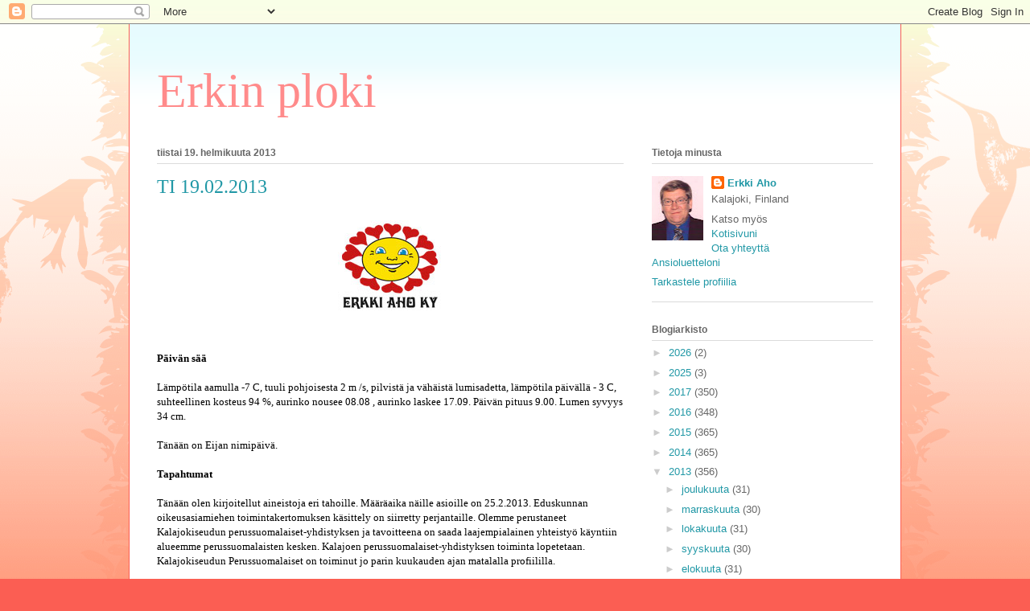

--- FILE ---
content_type: text/html; charset=UTF-8
request_url: http://erkinploki.blogspot.com/2013/02/ti-19022013.html
body_size: 19408
content:
<!DOCTYPE html>
<html class='v2' dir='ltr' lang='fi'>
<head>
<link href='https://www.blogger.com/static/v1/widgets/335934321-css_bundle_v2.css' rel='stylesheet' type='text/css'/>
<meta content='width=1100' name='viewport'/>
<meta content='text/html; charset=UTF-8' http-equiv='Content-Type'/>
<meta content='blogger' name='generator'/>
<link href='http://erkinploki.blogspot.com/favicon.ico' rel='icon' type='image/x-icon'/>
<link href='http://erkinploki.blogspot.com/2013/02/ti-19022013.html' rel='canonical'/>
<link rel="alternate" type="application/atom+xml" title="Erkin ploki - Atom" href="http://erkinploki.blogspot.com/feeds/posts/default" />
<link rel="alternate" type="application/rss+xml" title="Erkin ploki - RSS" href="http://erkinploki.blogspot.com/feeds/posts/default?alt=rss" />
<link rel="service.post" type="application/atom+xml" title="Erkin ploki - Atom" href="https://www.blogger.com/feeds/1634674445519392684/posts/default" />

<link rel="alternate" type="application/atom+xml" title="Erkin ploki - Atom" href="http://erkinploki.blogspot.com/feeds/4941358446918975233/comments/default" />
<!--Can't find substitution for tag [blog.ieCssRetrofitLinks]-->
<link href='https://blogger.googleusercontent.com/img/b/R29vZ2xl/AVvXsEgt5hQWaS0zuWh0l8JOw3wg4_b0MgBN-u50v-NcU0XhVslqShTm4GRGYJ3pJqiKYj2j11hhKnWMOMloYp8a2OEN5Z_p8_wDTNM3thaJSTPYJPgpbtit30yMpy28Rz_wMx0FMv69-hTASJMZ/s1600/logo+erkki+aho.jpg' rel='image_src'/>
<meta content='http://erkinploki.blogspot.com/2013/02/ti-19022013.html' property='og:url'/>
<meta content='TI 19.02.2013' property='og:title'/>
<meta content='         Päivän sää     Lämpötila aamulla -7 C, tuuli pohjoisesta  2 m /s, pilvistä ja vähäistä lumisadetta, lämpötila päivällä  -  3 C, suh...' property='og:description'/>
<meta content='https://blogger.googleusercontent.com/img/b/R29vZ2xl/AVvXsEgt5hQWaS0zuWh0l8JOw3wg4_b0MgBN-u50v-NcU0XhVslqShTm4GRGYJ3pJqiKYj2j11hhKnWMOMloYp8a2OEN5Z_p8_wDTNM3thaJSTPYJPgpbtit30yMpy28Rz_wMx0FMv69-hTASJMZ/w1200-h630-p-k-no-nu/logo+erkki+aho.jpg' property='og:image'/>
<title>Erkin ploki: TI 19.02.2013</title>
<style id='page-skin-1' type='text/css'><!--
/*
-----------------------------------------------
Blogger Template Style
Name:     Ethereal
Designer: Jason Morrow
URL:      jasonmorrow.etsy.com
----------------------------------------------- */
/* Content
----------------------------------------------- */
body {
font: normal normal 13px Arial, Tahoma, Helvetica, FreeSans, sans-serif;
color: #666666;
background: #fb5e53 url(http://www.blogblog.com/1kt/ethereal/birds-2toned-bg.png) repeat-x scroll top center;
}
html body .content-outer {
min-width: 0;
max-width: 100%;
width: 100%;
}
a:link {
text-decoration: none;
color: #2198a6;
}
a:visited {
text-decoration: none;
color: #4d469c;
}
a:hover {
text-decoration: underline;
color: #2198a6;
}
.main-inner {
padding-top: 15px;
}
.body-fauxcolumn-outer {
background: transparent none repeat-x scroll top center;
}
.content-fauxcolumns .fauxcolumn-inner {
background: #ffffff url(http://www.blogblog.com/1kt/ethereal/bird-2toned-blue-fade.png) repeat-x scroll top left;
border-left: 1px solid #fb5e53;
border-right: 1px solid #fb5e53;
}
/* Flexible Background
----------------------------------------------- */
.content-fauxcolumn-outer .fauxborder-left {
width: 100%;
padding-left: 300px;
margin-left: -300px;
background-color: transparent;
background-image: url(http://themes.googleusercontent.com/image?id=0BwVBOzw_-hbMNjViMzQ0ZDEtMWU1NS00ZTBkLWFjY2EtZjM5YmU4OTA2MjBm);
background-repeat: no-repeat;
background-position: left top;
}
.content-fauxcolumn-outer .fauxborder-right {
margin-right: -299px;
width: 299px;
background-color: transparent;
background-image: url(http://themes.googleusercontent.com/image?id=0BwVBOzw_-hbMNjViMzQ0ZDEtMWU1NS00ZTBkLWFjY2EtZjM5YmU4OTA2MjBm);
background-repeat: no-repeat;
background-position: right top;
}
/* Columns
----------------------------------------------- */
.content-inner {
padding: 0;
}
/* Header
----------------------------------------------- */
.header-inner {
padding: 27px 0 3px;
}
.header-inner .section {
margin: 0 35px;
}
.Header h1 {
font: normal normal 60px Times, 'Times New Roman', FreeSerif, serif;
color: #ff8b8b;
}
.Header h1 a {
color: #ff8b8b;
}
.Header .description {
font-size: 115%;
color: #666666;
}
.header-inner .Header .titlewrapper,
.header-inner .Header .descriptionwrapper {
padding-left: 0;
padding-right: 0;
margin-bottom: 0;
}
/* Tabs
----------------------------------------------- */
.tabs-outer {
position: relative;
background: transparent;
}
.tabs-cap-top, .tabs-cap-bottom {
position: absolute;
width: 100%;
}
.tabs-cap-bottom {
bottom: 0;
}
.tabs-inner {
padding: 0;
}
.tabs-inner .section {
margin: 0 35px;
}
*+html body .tabs-inner .widget li {
padding: 1px;
}
.PageList {
border-bottom: 1px solid #fb5e53;
}
.tabs-inner .widget li.selected a,
.tabs-inner .widget li a:hover {
position: relative;
-moz-border-radius-topleft: 5px;
-moz-border-radius-topright: 5px;
-webkit-border-top-left-radius: 5px;
-webkit-border-top-right-radius: 5px;
-goog-ms-border-top-left-radius: 5px;
-goog-ms-border-top-right-radius: 5px;
border-top-left-radius: 5px;
border-top-right-radius: 5px;
background: #ffa183 none ;
color: #ffffff;
}
.tabs-inner .widget li a {
display: inline-block;
margin: 0;
margin-right: 1px;
padding: .65em 1.5em;
font: normal normal 12px Arial, Tahoma, Helvetica, FreeSans, sans-serif;
color: #666666;
background-color: #ffdfc7;
-moz-border-radius-topleft: 5px;
-moz-border-radius-topright: 5px;
-webkit-border-top-left-radius: 5px;
-webkit-border-top-right-radius: 5px;
-goog-ms-border-top-left-radius: 5px;
-goog-ms-border-top-right-radius: 5px;
border-top-left-radius: 5px;
border-top-right-radius: 5px;
}
/* Headings
----------------------------------------------- */
h2 {
font: normal bold 12px Arial, Tahoma, Helvetica, FreeSans, sans-serif;
color: #666666;
}
/* Widgets
----------------------------------------------- */
.main-inner .column-left-inner {
padding: 0 0 0 20px;
}
.main-inner .column-left-inner .section {
margin-right: 0;
}
.main-inner .column-right-inner {
padding: 0 20px 0 0;
}
.main-inner .column-right-inner .section {
margin-left: 0;
}
.main-inner .section {
padding: 0;
}
.main-inner .widget {
padding: 0 0 15px;
margin: 20px 0;
border-bottom: 1px solid #dbdbdb;
}
.main-inner .widget h2 {
margin: 0;
padding: .6em 0 .5em;
}
.footer-inner .widget h2 {
padding: 0 0 .4em;
}
.main-inner .widget h2 + div, .footer-inner .widget h2 + div {
padding-top: 15px;
}
.main-inner .widget .widget-content {
margin: 0;
padding: 15px 0 0;
}
.main-inner .widget ul, .main-inner .widget #ArchiveList ul.flat {
margin: -15px -15px -15px;
padding: 0;
list-style: none;
}
.main-inner .sidebar .widget h2 {
border-bottom: 1px solid #dbdbdb;
}
.main-inner .widget #ArchiveList {
margin: -15px 0 0;
}
.main-inner .widget ul li, .main-inner .widget #ArchiveList ul.flat li {
padding: .5em 15px;
text-indent: 0;
}
.main-inner .widget #ArchiveList ul li {
padding-top: .25em;
padding-bottom: .25em;
}
.main-inner .widget ul li:first-child, .main-inner .widget #ArchiveList ul.flat li:first-child {
border-top: none;
}
.main-inner .widget ul li:last-child, .main-inner .widget #ArchiveList ul.flat li:last-child {
border-bottom: none;
}
.main-inner .widget .post-body ul {
padding: 0 2.5em;
margin: .5em 0;
list-style: disc;
}
.main-inner .widget .post-body ul li {
padding: 0.25em 0;
margin-bottom: .25em;
color: #666666;
border: none;
}
.footer-inner .widget ul {
padding: 0;
list-style: none;
}
.widget .zippy {
color: #cccccc;
}
/* Posts
----------------------------------------------- */
.main.section {
margin: 0 20px;
}
body .main-inner .Blog {
padding: 0;
background-color: transparent;
border: none;
}
.main-inner .widget h2.date-header {
border-bottom: 1px solid #dbdbdb;
}
.date-outer {
position: relative;
margin: 15px 0 20px;
}
.date-outer:first-child {
margin-top: 0;
}
.date-posts {
clear: both;
}
.post-outer, .inline-ad {
border-bottom: 1px solid #dbdbdb;
padding: 30px 0;
}
.post-outer {
padding-bottom: 10px;
}
.post-outer:first-child {
padding-top: 0;
border-top: none;
}
.post-outer:last-child, .inline-ad:last-child {
border-bottom: none;
}
.post-body img {
padding: 8px;
}
h3.post-title, h4 {
font: normal normal 24px Times, Times New Roman, serif;
color: #2198a6;
}
h3.post-title a {
font: normal normal 24px Times, Times New Roman, serif;
color: #2198a6;
text-decoration: none;
}
h3.post-title a:hover {
color: #2198a6;
text-decoration: underline;
}
.post-header {
margin: 0 0 1.5em;
}
.post-body {
line-height: 1.4;
}
.post-footer {
margin: 1.5em 0 0;
}
#blog-pager {
padding: 15px;
}
.blog-feeds, .post-feeds {
margin: 1em 0;
text-align: center;
}
.post-outer .comments {
margin-top: 2em;
}
/* Comments
----------------------------------------------- */
.comments .comments-content .icon.blog-author {
background-repeat: no-repeat;
background-image: url([data-uri]);
}
.comments .comments-content .loadmore a {
background: #ffffff url(http://www.blogblog.com/1kt/ethereal/bird-2toned-blue-fade.png) repeat-x scroll top left;
}
.comments .comments-content .loadmore a {
border-top: 1px solid #dbdbdb;
border-bottom: 1px solid #dbdbdb;
}
.comments .comment-thread.inline-thread {
background: #ffffff url(http://www.blogblog.com/1kt/ethereal/bird-2toned-blue-fade.png) repeat-x scroll top left;
}
.comments .continue {
border-top: 2px solid #dbdbdb;
}
/* Footer
----------------------------------------------- */
.footer-inner {
padding: 30px 0;
overflow: hidden;
}
/* Mobile
----------------------------------------------- */
body.mobile  {
background-size: auto
}
.mobile .body-fauxcolumn-outer {
background: ;
}
.mobile .content-fauxcolumns .fauxcolumn-inner {
opacity: 0.75;
}
.mobile .content-fauxcolumn-outer .fauxborder-right {
margin-right: 0;
}
.mobile-link-button {
background-color: #ffa183;
}
.mobile-link-button a:link, .mobile-link-button a:visited {
color: #ffffff;
}
.mobile-index-contents {
color: #444444;
}
.mobile .body-fauxcolumn-outer {
background-size: 100% auto;
}
.mobile .mobile-date-outer {
border-bottom: transparent;
}
.mobile .PageList {
border-bottom: none;
}
.mobile .tabs-inner .section {
margin: 0;
}
.mobile .tabs-inner .PageList .widget-content {
background: #ffa183 none;
color: #ffffff;
}
.mobile .tabs-inner .PageList .widget-content .pagelist-arrow {
border-left: 1px solid #ffffff;
}
.mobile .footer-inner {
overflow: visible;
}
body.mobile .AdSense {
margin: 0 -10px;
}

--></style>
<style id='template-skin-1' type='text/css'><!--
body {
min-width: 960px;
}
.content-outer, .content-fauxcolumn-outer, .region-inner {
min-width: 960px;
max-width: 960px;
_width: 960px;
}
.main-inner .columns {
padding-left: 0px;
padding-right: 310px;
}
.main-inner .fauxcolumn-center-outer {
left: 0px;
right: 310px;
/* IE6 does not respect left and right together */
_width: expression(this.parentNode.offsetWidth -
parseInt("0px") -
parseInt("310px") + 'px');
}
.main-inner .fauxcolumn-left-outer {
width: 0px;
}
.main-inner .fauxcolumn-right-outer {
width: 310px;
}
.main-inner .column-left-outer {
width: 0px;
right: 100%;
margin-left: -0px;
}
.main-inner .column-right-outer {
width: 310px;
margin-right: -310px;
}
#layout {
min-width: 0;
}
#layout .content-outer {
min-width: 0;
width: 800px;
}
#layout .region-inner {
min-width: 0;
width: auto;
}
body#layout div.add_widget {
padding: 8px;
}
body#layout div.add_widget a {
margin-left: 32px;
}
--></style>
<link href='https://www.blogger.com/dyn-css/authorization.css?targetBlogID=1634674445519392684&amp;zx=12385e4d-2e4b-4cbc-9fec-c5259d21ea4f' media='none' onload='if(media!=&#39;all&#39;)media=&#39;all&#39;' rel='stylesheet'/><noscript><link href='https://www.blogger.com/dyn-css/authorization.css?targetBlogID=1634674445519392684&amp;zx=12385e4d-2e4b-4cbc-9fec-c5259d21ea4f' rel='stylesheet'/></noscript>
<meta name='google-adsense-platform-account' content='ca-host-pub-1556223355139109'/>
<meta name='google-adsense-platform-domain' content='blogspot.com'/>

</head>
<body class='loading variant-hummingBirds2'>
<div class='navbar section' id='navbar' name='Navigointipalkki'><div class='widget Navbar' data-version='1' id='Navbar1'><script type="text/javascript">
    function setAttributeOnload(object, attribute, val) {
      if(window.addEventListener) {
        window.addEventListener('load',
          function(){ object[attribute] = val; }, false);
      } else {
        window.attachEvent('onload', function(){ object[attribute] = val; });
      }
    }
  </script>
<div id="navbar-iframe-container"></div>
<script type="text/javascript" src="https://apis.google.com/js/platform.js"></script>
<script type="text/javascript">
      gapi.load("gapi.iframes:gapi.iframes.style.bubble", function() {
        if (gapi.iframes && gapi.iframes.getContext) {
          gapi.iframes.getContext().openChild({
              url: 'https://www.blogger.com/navbar/1634674445519392684?po\x3d4941358446918975233\x26origin\x3dhttp://erkinploki.blogspot.com',
              where: document.getElementById("navbar-iframe-container"),
              id: "navbar-iframe"
          });
        }
      });
    </script><script type="text/javascript">
(function() {
var script = document.createElement('script');
script.type = 'text/javascript';
script.src = '//pagead2.googlesyndication.com/pagead/js/google_top_exp.js';
var head = document.getElementsByTagName('head')[0];
if (head) {
head.appendChild(script);
}})();
</script>
</div></div>
<div class='body-fauxcolumns'>
<div class='fauxcolumn-outer body-fauxcolumn-outer'>
<div class='cap-top'>
<div class='cap-left'></div>
<div class='cap-right'></div>
</div>
<div class='fauxborder-left'>
<div class='fauxborder-right'></div>
<div class='fauxcolumn-inner'>
</div>
</div>
<div class='cap-bottom'>
<div class='cap-left'></div>
<div class='cap-right'></div>
</div>
</div>
</div>
<div class='content'>
<div class='content-fauxcolumns'>
<div class='fauxcolumn-outer content-fauxcolumn-outer'>
<div class='cap-top'>
<div class='cap-left'></div>
<div class='cap-right'></div>
</div>
<div class='fauxborder-left'>
<div class='fauxborder-right'></div>
<div class='fauxcolumn-inner'>
</div>
</div>
<div class='cap-bottom'>
<div class='cap-left'></div>
<div class='cap-right'></div>
</div>
</div>
</div>
<div class='content-outer'>
<div class='content-cap-top cap-top'>
<div class='cap-left'></div>
<div class='cap-right'></div>
</div>
<div class='fauxborder-left content-fauxborder-left'>
<div class='fauxborder-right content-fauxborder-right'></div>
<div class='content-inner'>
<header>
<div class='header-outer'>
<div class='header-cap-top cap-top'>
<div class='cap-left'></div>
<div class='cap-right'></div>
</div>
<div class='fauxborder-left header-fauxborder-left'>
<div class='fauxborder-right header-fauxborder-right'></div>
<div class='region-inner header-inner'>
<div class='header section' id='header' name='Otsikko'><div class='widget Header' data-version='1' id='Header1'>
<div id='header-inner'>
<div class='titlewrapper'>
<h1 class='title'>
<a href='http://erkinploki.blogspot.com/'>
Erkin ploki
</a>
</h1>
</div>
<div class='descriptionwrapper'>
<p class='description'><span>
</span></p>
</div>
</div>
</div></div>
</div>
</div>
<div class='header-cap-bottom cap-bottom'>
<div class='cap-left'></div>
<div class='cap-right'></div>
</div>
</div>
</header>
<div class='tabs-outer'>
<div class='tabs-cap-top cap-top'>
<div class='cap-left'></div>
<div class='cap-right'></div>
</div>
<div class='fauxborder-left tabs-fauxborder-left'>
<div class='fauxborder-right tabs-fauxborder-right'></div>
<div class='region-inner tabs-inner'>
<div class='tabs no-items section' id='crosscol' name='Kaikki sarakkeet'></div>
<div class='tabs no-items section' id='crosscol-overflow' name='Cross-Column 2'></div>
</div>
</div>
<div class='tabs-cap-bottom cap-bottom'>
<div class='cap-left'></div>
<div class='cap-right'></div>
</div>
</div>
<div class='main-outer'>
<div class='main-cap-top cap-top'>
<div class='cap-left'></div>
<div class='cap-right'></div>
</div>
<div class='fauxborder-left main-fauxborder-left'>
<div class='fauxborder-right main-fauxborder-right'></div>
<div class='region-inner main-inner'>
<div class='columns fauxcolumns'>
<div class='fauxcolumn-outer fauxcolumn-center-outer'>
<div class='cap-top'>
<div class='cap-left'></div>
<div class='cap-right'></div>
</div>
<div class='fauxborder-left'>
<div class='fauxborder-right'></div>
<div class='fauxcolumn-inner'>
</div>
</div>
<div class='cap-bottom'>
<div class='cap-left'></div>
<div class='cap-right'></div>
</div>
</div>
<div class='fauxcolumn-outer fauxcolumn-left-outer'>
<div class='cap-top'>
<div class='cap-left'></div>
<div class='cap-right'></div>
</div>
<div class='fauxborder-left'>
<div class='fauxborder-right'></div>
<div class='fauxcolumn-inner'>
</div>
</div>
<div class='cap-bottom'>
<div class='cap-left'></div>
<div class='cap-right'></div>
</div>
</div>
<div class='fauxcolumn-outer fauxcolumn-right-outer'>
<div class='cap-top'>
<div class='cap-left'></div>
<div class='cap-right'></div>
</div>
<div class='fauxborder-left'>
<div class='fauxborder-right'></div>
<div class='fauxcolumn-inner'>
</div>
</div>
<div class='cap-bottom'>
<div class='cap-left'></div>
<div class='cap-right'></div>
</div>
</div>
<!-- corrects IE6 width calculation -->
<div class='columns-inner'>
<div class='column-center-outer'>
<div class='column-center-inner'>
<div class='main section' id='main' name='Ensisijainen'><div class='widget Blog' data-version='1' id='Blog1'>
<div class='blog-posts hfeed'>

          <div class="date-outer">
        
<h2 class='date-header'><span>tiistai 19. helmikuuta 2013</span></h2>

          <div class="date-posts">
        
<div class='post-outer'>
<div class='post hentry uncustomized-post-template' itemprop='blogPost' itemscope='itemscope' itemtype='http://schema.org/BlogPosting'>
<meta content='https://blogger.googleusercontent.com/img/b/R29vZ2xl/AVvXsEgt5hQWaS0zuWh0l8JOw3wg4_b0MgBN-u50v-NcU0XhVslqShTm4GRGYJ3pJqiKYj2j11hhKnWMOMloYp8a2OEN5Z_p8_wDTNM3thaJSTPYJPgpbtit30yMpy28Rz_wMx0FMv69-hTASJMZ/s1600/logo+erkki+aho.jpg' itemprop='image_url'/>
<meta content='1634674445519392684' itemprop='blogId'/>
<meta content='4941358446918975233' itemprop='postId'/>
<a name='4941358446918975233'></a>
<h3 class='post-title entry-title' itemprop='name'>
TI 19.02.2013
</h3>
<div class='post-header'>
<div class='post-header-line-1'></div>
</div>
<div class='post-body entry-content' id='post-body-4941358446918975233' itemprop='description articleBody'>
<div class="separator" style="clear: both; text-align: center;">
</div>
<div class="separator" style="clear: both; text-align: center;">
<a href="https://blogger.googleusercontent.com/img/b/R29vZ2xl/AVvXsEgt5hQWaS0zuWh0l8JOw3wg4_b0MgBN-u50v-NcU0XhVslqShTm4GRGYJ3pJqiKYj2j11hhKnWMOMloYp8a2OEN5Z_p8_wDTNM3thaJSTPYJPgpbtit30yMpy28Rz_wMx0FMv69-hTASJMZ/s1600/logo+erkki+aho.jpg" imageanchor="1" style="margin-left: 1em; margin-right: 1em;"><img border="0" src="https://blogger.googleusercontent.com/img/b/R29vZ2xl/AVvXsEgt5hQWaS0zuWh0l8JOw3wg4_b0MgBN-u50v-NcU0XhVslqShTm4GRGYJ3pJqiKYj2j11hhKnWMOMloYp8a2OEN5Z_p8_wDTNM3thaJSTPYJPgpbtit30yMpy28Rz_wMx0FMv69-hTASJMZ/s1600/logo+erkki+aho.jpg" /></a></div>
<div style="margin-bottom: 0cm;">
<br /></div>
<div style="margin-bottom: 0cm;">
<br /></div>
<div style="line-height: 0.48cm; margin-bottom: 0cm;">
<span style="color: black;"><span style="font-family: Times New Roman, serif;"><span style="font-size: small;"><b>Päivän
sää</b></span></span></span></div>
<div style="line-height: 0.48cm; margin-bottom: 0cm;">
<br /></div>
<div style="line-height: 0.48cm; margin-bottom: 0cm;">
<span style="color: black;"><span style="font-family: Times New Roman, serif;">Lämpötila
aamulla -7 C, tuuli pohjoisesta  2 m /s, pilvistä ja vähäistä
lumisadetta, lämpötila päivällä  -  3 C, suhteellinen kosteus 94
%,  aurinko nousee 08.08 , aurinko laskee 17.09. Päivän pituus
9.00. Lumen syvyys 34 cm.</span></span></div>
<div style="line-height: 0.48cm; margin-bottom: 0cm;">
<br /></div>
<div style="line-height: 0.48cm; margin-bottom: 0cm;">
<span style="color: black;"><span style="font-family: Times New Roman, serif;">Tänään
on Eijan nimipäivä. </span></span>
</div>
<div style="line-height: 0.48cm; margin-bottom: 0cm;">
<br /></div>
<div style="line-height: 0.48cm; margin-bottom: 0cm;">
<a href="http://www.blogger.com/blogger.g?blogID=1634674445519392684" name="wrapper"></a>
<span style="color: black;"><span style="font-family: Times New Roman, serif;"><b>Tapahtumat</b></span></span></div>
<div style="line-height: 0.48cm; margin-bottom: 0cm;">
<br /></div>
<div style="line-height: 0.48cm; margin-bottom: 0cm;">
<span style="color: black;"><span style="font-family: Times New Roman, serif;">Tänään
olen kirjoitellut aineistoja eri tahoille. Määräaika näille
asioille on 25.2.2013. Eduskunnan oikeusasiamiehen
toimintakertomuksen käsittely on siirretty perjantaille. Olemme
perustaneet Kalajokiseudun perussuomalaiset-yhdistyksen ja
tavoitteena on saada laajempialainen yhteistyö käyntiin alueemme
perussuomalaisten kesken. Kalajoen perussuomalaiset-yhdistyksen
toiminta  lopetetaan. Kalajokiseudun Perussuomalaiset on toiminut jo
parin kuukauden ajan matalalla profiililla.</span></span></div>
<div style="line-height: 0.48cm; margin-bottom: 0cm;">
<br /></div>
<div style="line-height: 0.48cm; margin-bottom: 0cm;">
Painonnoston
SM-kisat Kalajoella 2.-3.3.2013</div>
<div style="margin-bottom: 0cm;">
<a href="http://www.youtube.com/watch?v=z7P5N_eEZHQ">http://www.youtube.com/watch?v=z7P5N_eEZHQ</a></div>
<div style="margin-bottom: 0cm;">
<br /></div>
<div style="line-height: 0.48cm; margin-bottom: 0cm;">
<span style="color: black;"><span style="font-family: Times New Roman, serif;">Jääsurffauksen
MM-kisat Kalajoella</span></span></div>
<div style="margin-bottom: 0cm;">
<a href="http://venenetti.fi/uutiset/wissa-2013-kalajoki-mm-kisoissa-nyt-64-ilmoittautunutta">http://venenetti.fi/uutiset/wissa-2013-kalajoki-mm-kisoissa-nyt-64-ilmoittautunutta</a></div>
<div style="margin-bottom: 0cm;">
<br /></div>
<div dir="LTR" id="Osa41">
<div dir="LTR" id="Osa42">
<table border="0" cellpadding="2" cellspacing="0" style="width: 643px;">
   <colgroup><col width="639"></col>
   </colgroup><tbody>
<tr>
    <td width="639"><table border="0" cellpadding="2" cellspacing="0" style="width: 100%px;">
      <colgroup><col width="256*"></col>
      </colgroup><tbody>
<tr>
       <td width="100%"><table border="0" cellpadding="2" cellspacing="0" style="width: 100%px;">
         <colgroup><col width="256*"></col>
         </colgroup><tbody>
<tr>
          <td height="1" valign="TOP" width="100%">Hiihdon MM-kisojen ohjelma<br />
<a href="http://www.urheilutapahtumat.fi/tapahtuma/Maastohiihdon-MM-kisat-2zero13/9313">http://www.urheilutapahtumat.fi/tapahtuma/Maastohiihdon-MM-kisat-2zero13/9313</a><br />
<br />
Kalajoen hiekat kutsuvat<br />
<a href="http://kalajoenhiekatkutsuvat.blogspot.fi/">http://kalajoenhiekatkutsuvat.blogspot.fi/</a></td>
         </tr>
</tbody></table>
</td></tr>
</tbody></table>
<br /></td>
   </tr>
</tbody></table>
</div>
</div>
<div dir="LTR" id="Osa68">
<div dir="LTR" id="Osa69">
<div dir="LTR" id="Osa70">
<div dir="LTR" id="Osa71">
<div dir="LTR" id="Osa72">
<div dir="LTR" id="Osa73">
<div dir="LTR" id="Osa74">
<div dir="LTR" id="Osa75">
<div dir="LTR" id="Osa76">
<div dir="LTR" id="Osa77">
<div dir="LTR" id="Osa78">
<div dir="LTR" id="Osa79">
<div dir="LTR" id="Osa80">
<div dir="LTR" id="Osa81">
<div dir="LTR" id="Osa82">
<div style="line-height: 0.48cm; margin-bottom: 0cm;">
<span style="color: black;"><span style="font-family: Times New Roman, serif;">Tämän
               linkin kautta saat tiedot hälyytysasioista Suomessa</span></span></div>
<div style="line-height: 0.48cm; margin-bottom: 0cm;">
<a href="http://www.tilannehuone.fi/"><span style="color: black;"><span style="font-family: Times New Roman, serif;"><span style="font-size: small;"><u>http://www.tilannehuone.fi</u></span></span></span></a></div>
<div style="line-height: 0.48cm; margin-bottom: 0cm;">
<br /></div>
<div style="line-height: 0.48cm; margin-bottom: 0cm;">
<span style="color: black;"><span style="font-family: Times New Roman, serif;">Poliisin
               tiedotteet</span></span></div>
<div style="line-height: 0.48cm; margin-bottom: 0cm;">
<a href="http://www.poliisi.fi/poliisi/bulletin.nsf/pfbdarch?openview"><span style="color: black;"><span style="font-family: Times New Roman, serif;"><span style="font-size: small;"><u>http://www.poliisi.fi/poliisi/bulletin.nsf/pfbdarch?openview</u></span></span></span></a></div>
</div>
</div>
</div>
</div>
</div>
</div>
</div>
</div>
</div>
</div>
</div>
</div>
</div>
</div>
</div>
<div style="line-height: 0.48cm; margin-bottom: 0cm;">
<br /></div>
<div style="line-height: 0.48cm; margin-bottom: 0cm;">
<span style="color: black;"><span style="font-family: Times New Roman, serif;">Sadetutka</span></span></div>
<div style="line-height: 0.48cm; margin-bottom: 0cm;">
<a href="http://www.iltasanomat.fi/sadetutka"><span style="color: black;"><span style="font-family: Times New Roman, serif;"><span style="font-size: small;"><u>http://www.iltasanomat.fi/sadetutka</u></span></span></span></a></div>
<div style="line-height: 0.48cm; margin-bottom: 0cm;">
<br /></div>
<div style="line-height: 0.48cm; margin-bottom: 0cm;">
<span style="color: black;"><span style="font-family: Times New Roman, serif;">Eduskuntavaalit
17.04.2011</span></span></div>
<div style="line-height: 0.48cm; margin-bottom: 0cm;">
<a href="http://uudempisuomenhistoria.blogspot.fi/#!/2013/02/eduskuntavaalit-17042011.htm"><span style="color: black;"><span style="font-family: Times New Roman, serif;">http://uudempisuomenhistoria.blogspot.fi/#!/2013/02/eduskuntavaalit-17042011.htm</span></span></a></div>
<div style="line-height: 0.48cm; margin-bottom: 0cm;">
<br /></div>
<div style="line-height: 0.48cm; margin-bottom: 0cm;">
<span style="color: red;"><span style="font-family: Times New Roman, serif;"><span style="font-size: small;"><b>Eduskunnan
oikeusasiamiehen toimintakertomuksen käsittely</b></span></span></span></div>
<div style="line-height: 0.48cm; margin-bottom: 0cm;">
<a href="http://oikeuslaitosjapoliisi.blogspot.fi/2013/02/eduskunnan-oikeusasiamiehen.html"><span style="color: black;"><span style="font-family: Times New Roman, serif;">http://oikeuslaitosjapoliisi.blogspot.fi/2013/02/eduskunnan-oikeusasiamiehen.html</span></span></a></div>
<div style="line-height: 0.48cm; margin-bottom: 0cm;">
<br /></div>
<div style="line-height: 0.48cm; margin-bottom: 0cm;">
<span style="color: black;"><span style="font-family: Times New Roman, serif;"><b>Erkin
kommentti:</b> kansanedustajien tulee huomata, että eduskunnan
oikeusasiamiehen toimintakertomus ei ole kertomus eduskunnan
oikeusasiamiehen toiminnasta todellisuudessa, vaan kaunisteltu satu
asiasta. Totuus on toisenlainen ja todella järkyttävä.</span></span></div>
<div style="line-height: 0.48cm; margin-bottom: 0cm;">
<br /></div>
<div style="line-height: 0.48cm; margin-bottom: 0cm;">
<span style="color: black;"><span style="font-family: Times New Roman, serif;"><span style="font-size: small;"><b>Uutiset</b></span></span></span></div>
<div style="line-height: 0.48cm; margin-bottom: 0cm;">
<a href="http://www.blogger.com/blogger.g?blogID=1634674445519392684" name="container4"></a>
</div>
<div dir="LTR" id="Osa40">
<div dir="LTR" id="Osa43">
<div style="margin-bottom: 0cm;">
<a href="http://www.blogger.com/blogger.g?blogID=1634674445519392684" name="content4"></a><br /></div>
<div dir="LTR" id="container_keski">
Ruohonen-Lerner lähetti Kaikkoselle terveisiä Ylellä</div>
</div>
</div>
<div style="line-height: 0.48cm; margin-bottom: 0cm;">
<span style="color: black;"><span style="font-family: Times New Roman, serif;"><span style="font-size: small;"><a href="http://www.iltalehti.fi/uutiset/2013021916695897_uu.shtml">http://www.iltalehti.fi/uutiset/2013021916695897_uu.shtml</a></span></span></span></div>
<div style="line-height: 0.48cm; margin-bottom: 0cm;">
<br /></div>
<h1 class="western" style="font-weight: normal; line-height: 0.48cm; margin-bottom: 0cm; margin-top: 0cm;">
<a href="http://www.blogger.com/blogger.g?blogID=1634674445519392684" name="container2"></a>
<span style="color: black;"><span style="font-family: Times New Roman, serif;"><span style="font-size: small;">Puolustusvoimat
jatkaa marssia sieviläiskengissä</span></span></span></h1>
<div style="line-height: 0.48cm; margin-bottom: 0cm;">
<span style="color: black;"><span style="font-family: Times New Roman, serif;"><span style="font-size: small;"><a href="http://yle.fi/uutiset/puolustusvoimat_jatkaa_marssia_sievilaiskengissa/6502894">http://yle.fi/uutiset/puolustusvoimat_jatkaa_marssia_sievilaiskengissa/6502894</a></span></span></span></div>
<div style="line-height: 0.48cm; margin-bottom: 0cm;">
<a href="http://www.blogger.com/blogger.g?blogID=1634674445519392684" name="page"></a>
</div>
<div dir="LTR" id="Osa2">
<div dir="LTR" id="zone-content-wrapper">
<div dir="LTR" id="zone-content">
<div dir="LTR" id="region-content">
<div dir="LTR" id="Osa32">
<div dir="LTR" id="Osa33">
<div dir="LTR" id="Osa34">
<div dir="LTR" id="Osa35">
<a href="http://www.blogger.com/blogger.g?blogID=1634674445519392684" name="region-content"></a><a href="http://www.blogger.com/blogger.g?blogID=1634674445519392684" name="page-title3"></a>Arvostettu
        ekonomisti lyttää Olli Rehnin - &#8221;Niukkuuden puolustajat
        ovat menossa järjiltään&#8221;</div>
</div>
</div>
</div>
<div style="margin-bottom: 0cm;">
<a href="http://www.uusisuomi.fi/raha/57129-arvostettu-ekonomisti-lyttaa-olli-rehnin-niukkuuden-puolustajat-ovat-menossa-jarjiltaan">http://www.uusisuomi.fi/raha/57129-arvostettu-ekonomisti-lyttaa-olli-rehnin-niukkuuden-puolustajat-ovat-menossa-jarjiltaan</a></div>
<div style="margin-bottom: 0cm;">
<br /></div>
<div dir="LTR" id="Osa44">
<div dir="LTR" id="Osa45">
<div dir="LTR" id="Osa46">
<div dir="LTR" id="Osa47">
<a href="http://www.blogger.com/blogger.g?blogID=1634674445519392684" name="page-title1"></a><a href="http://www.blogger.com/blogger.g?blogID=1634674445519392684" name="region-content1"></a>Olli
        Rehn käskyttää ministereitä hiljaisiksi &#8211;
        Aalto-yliopiston johtaja tyrmistyi</div>
</div>
</div>
</div>
<div style="margin-bottom: 0cm;">
<a href="http://www.uusisuomi.fi/raha/57144-olli-rehn-kaskyttaa-ministereita-hiljaisiksi-aalto-yliopiston-johtaja-tyrmistyi">http://www.uusisuomi.fi/raha/57144-olli-rehn-kaskyttaa-ministereita-hiljaisiksi-aalto-yliopiston-johtaja-tyrmistyi</a></div>
<div style="margin-bottom: 0cm;">
<span dir="LTR" id="_atssh" style="background: #ffffff; border: none; height: 0.04cm; padding: 0cm; position: absolute; width: 0.04cm;"><span class="sd-abs-pos" style="left: 0cm; position: absolute; top: 0cm; width: 2px;">
     <img height="2" name="Objekti3" src="" width="2" /></span>
     </span></div>
<br />
<a href="http://www.blogger.com/blogger.g?blogID=1634674445519392684" name="container1"></a>Tarasti: Sipoon kuntavaaleja ei
    tarvitse uusia<br />
<a href="http://yle.fi/uutiset/tarasti_sipoon_kuntavaaleja_ei_tarvitse_uusia/6501107">http://yle.fi/uutiset/tarasti_sipoon_kuntavaaleja_ei_tarvitse_uusia/6501107</a>#<br />
<br /></div>
</div>
</div>
</div>
<div dir="LTR" id="allWrapper">
<div dir="LTR" id="newContainer">
<div dir="LTR" id="Osa3">
<div dir="LTR" id="Osa5">
<div dir="LTR" id="col1">
<div dir="LTR" id="col1A">
Näin EU höynäyttää hyväuskoisia hölmöläisiä</div>
</div>
</div>
</div>
</div>
</div>
<div style="line-height: 0.48cm; margin-bottom: 0cm;">
<span style="color: black;"><span style="font-family: Times New Roman, serif;"><span style="font-size: small;"><a href="http://www.taloussanomat.fi/jan-hurri/2013/02/17/nain-eu-hoynayttaa-hyvauskoisia-holmolaisia/20132561/170">http://www.taloussanomat.fi/jan-hurri/2013/02/17/nain-eu-hoynayttaa-hyvauskoisia-holmolaisia/20132561/170</a></span></span></span></div>
<div style="line-height: 0.48cm; margin-bottom: 0cm;">
<br /></div>
<div dir="LTR" id="Osa30">
<div dir="LTR" id="Osa31">
<div style="margin-bottom: 0cm;">
<a href="http://www.blogger.com/blogger.g?blogID=1634674445519392684" name="container"></a><span style="color: red;"><span style="font-family: Times New Roman, serif;"><span style="font-size: small;"><b>Tutkija:
  Suomen EU:lta saama tukieuro vain 50 sentin arvoinen</b></span></span></span></div>
</div>
</div>
<div style="line-height: 0.48cm; margin-bottom: 0cm;">
<span style="color: black;"><span style="font-family: Times New Roman, serif;"><span style="font-size: small;"><a href="http://yle.fi/uutiset/tutkija_suomen_eulta_saama_tukieuro_vain_50_sentin_arvoinen/6494674">http://yle.fi/uutiset/tutkija_suomen_eulta_saama_tukieuro_vain_50_sentin_arvoinen/6494674</a></span></span></span></div>
<div style="line-height: 0.48cm; margin-bottom: 0cm;">
<br /></div>
Jokilaaksojen poliisin rikosten selvittämisprosentti valtakunnan
paras<br />
<div style="margin-bottom: 0cm;">
<a href="http://www.kaleva.fi/uutiset/pohjois-suomi/jokilaaksojen-poliisin-rikosten-selvittamisprosentti-valtakunnan-paras/618563/">http://www.kaleva.fi/uutiset/pohjois-suomi/jokilaaksojen-poliisin-rikosten-selvittamisprosentti-</a><a href="http://www.kaleva.fi/uutiset/pohjois-suomi/jokilaaksojen-poliisin-rikosten-selvittamisprosentti-valtakunnan-paras/618563/">valtakunnan-paras/618563/</a></div>
<div style="margin-bottom: 0cm;">
<b>Erkin kommentti: </b>vale, emävale
ja tilasto. Jokilaaksojen poliisi jättää rikokset tutkimatta. Onko
kysymyksessä poliisien tyhmyys vai tietoinen rikollisuus jolla tässä
nyt mahtaillaan.</div>
<div style="margin-bottom: 0cm;">
Tässä on totuus Jokilaaksojen
poliisin toiminnasta. Tästäkään poliisi ei löytänyt yhtään
rikosta. KRP:n apulaispäällikkö kuitenkin siirsi asiat
poliisihallitukselle ja valtakunnansyyttäjävirastolle.</div>
<div style="margin-bottom: 0cm;">
<br /></div>
<div style="margin-bottom: 0cm;">
<a href="http://valtuustoaloite.blogspot.fi/2012/12/eduskuntakysely.html">http://valtuustoaloite.blogspot.fi/2012/12/eduskuntakysely.html</a></div>
<div style="margin-bottom: 0cm;">
<br /></div>
<div style="margin-bottom: 0cm;">
<a href="http://oikeuslaitosjapoliisi.blogspot.fi/2012/12/poliisihallitukselle-ja.html">http://oikeuslaitosjapoliisi.blogspot.fi/2012/12/poliisihallitukselle-ja.html</a></div>
<div style="margin-bottom: 0cm;">
<a href="http://www.blogger.com/blogger.g?blogID=1634674445519392684" name="content3"></a><br /></div>
<span style="color: black;"><span style="font-family: Times New Roman, serif;"><span style="font-size: small;"><b>Mielenkiintoiset
blogit</b></span></span></span><br />
<span style="color: black;"><span style="font-family: Times New Roman, serif;"><span style="font-size: small;"><b><br /></b></span></span></span>

<span style="color: red;"><span style="font-family: Times New Roman, serif;"><span style="font-size: small;"><b>Erkki
Aurejärvi- Turhaan etsit oikeutta oikeudesta</b></span></span></span><br />
<div style="margin-bottom: 0cm;">
<a href="http://www.blogger.com/blogger.g?blogID=1634674445519392684" name="container3"></a><a href="http://www.youtube.com/watch?v=3JBvztl-9">http://www.youtube.com/watch?v=3JBvztl-9</a></div>
<div style="margin-bottom: 0cm;">
<br /></div>
<div dir="LTR" id="Osa36">
<div dir="LTR" id="Osa37">
<div dir="LTR" id="Osa38">
<div dir="LTR" id="post-326">
Aurinkorannikon puhallus, osa 2.</div>
</div>
</div>
</div>
<div style="margin-bottom: 0cm;">
<a href="http://blogit.iltalehti.fi/eeva-liisa-sjoholm/2013/02/18/aurinkorannikon-puhallus-osa-2/">http://blogit.iltalehti.fi/eeva-liisa-sjoholm/2013/02/18/aurinkorannikon-puhallus-osa-2/</a></div>
<div style="margin-bottom: 0cm;">
<br /></div>
<div style="margin-bottom: 0cm;">
Susigate</div>
<div style="margin-bottom: 0cm;">
<a href="http://voutila.puheenvuoro.uusisuomi.fi/133179-susigate">http://voutila.puheenvuoro.uusisuomi.fi/133179-susigate</a></div>
<div style="margin-bottom: 0cm;">
<br /></div>
<div style="margin-bottom: 0cm;">
Todistaako tämä video Venäjän
tuhonneen ohjuksella perjantaina räjähtäneen meteoriitin? 
</div>
<div style="margin-bottom: 0cm;">
<a href="http://www.blogger.com/blogger.g?blogID=1634674445519392684" name="page-title"></a><a href="http://www.verkkomedia.org/news.asp?mode=3&amp;id=6880">http://www.verkkomedia.org/news.asp?mode=3&amp;id=6880</a></div>
<div style="margin-bottom: 0cm;">
<br /></div>
<div dir="LTR" id="container">
<div style="line-height: 0.48cm; margin-bottom: 0cm;">
<b>Mielipiteeni  </b>
 </div>
<div style="line-height: 0.48cm; margin-bottom: 0cm;">
<br /></div>
<div dir="LTR" id="Osa99">
<div dir="LTR" id="mainCol">
<div dir="LTR" id="post-519">
<div style="line-height: 0.48cm; margin-bottom: 0cm;">
<span style="color: red;"><span style="font-family: Times New Roman, serif;"><span style="font-size: small;"><b>Valtiopetos
    &#8211; kantelu oikeuskanslerille</b></span></span></span></div>
<div style="line-height: 0.48cm; margin-bottom: 0cm;">
<span style="color: red;"><span style="font-family: Times New Roman, serif;"><span style="font-size: small;"><b><a href="http://oikeuslaitosjapoliisi.blogspot.fi/2013/02/valtiopetos-kantelu-oikeuskansleri.html">http://oikeuslaitosjapoliisi.blogspot.fi/2013/02/valtiopetos-kantelu-oikeuskansleri.html</a></b></span></span></span></div>
<div style="line-height: 0.48cm; margin-bottom: 0cm;">
<br /></div>
</div>
</div>
</div>
</div>
<div style="line-height: 0.48cm; margin-bottom: 0cm;">
<strong><span style="color: red;"><span style="font-family: Times New Roman, serif;"><span style="font-size: small;"><span style="font-weight: normal;">DVD
Mayday from Finland</span></span></span></span></strong></div>
<div style="line-height: 0.48cm; margin-bottom: 0cm;">
<a href="http://oikeuslaitosjapoliisi.blogspot.com/2008/12/dvd-dokumentti-youtubessa.html"><span style="color: #4d469c;"><span style="font-family: Times New Roman, serif;"><span style="font-size: small;"><u>http://oikeuslaitosjapoliisi.blogspot.com/2008/12/dvd-dokumentti-youtubessa.html</u></span></span></span></a></div>
<div dir="LTR" id="Osa109">
<div style="line-height: 0.48cm; margin-bottom: 0cm;">
<br /></div>
<div dir="LTR" id="Osa110">
<div dir="LTR" id="Osa111">
<div dir="LTR" id="Osa112">
<div dir="LTR" id="Osa113">
<div dir="LTR" id="Osa114">
<h3 class="western" style="line-height: 0.48cm; margin-bottom: 0cm; margin-top: 0cm;">
      <strong><span style="color: red;"><span style="font-family: Times New Roman, serif;"><span style="font-size: small;">PR-talojen
      markkinoilta poistaminen</span></span></span></strong></h3>
</div>
</div>
</div>
</div>
</div>
</div>
<div style="line-height: 0.48cm; margin-bottom: 0cm;">
<a href="http://oikeuslaitosjapoliisi.blogspot.fi/2008/11/pr-talojen-markkinoilta-poistaminen.html"><span style="color: #4d469c;"><span style="font-family: Times New Roman, serif;"><span style="font-size: small;"><u>http://oikeuslaitosjapoliisi.blogspot.fi/2008/11/pr-talojen-markkinoilta-poistaminen.html</u></span></span></span></a></div>
<div style="line-height: 0.48cm; margin-bottom: 0cm;">
<br /></div>
<div style="line-height: 0.48cm; margin-bottom: 0cm;">
<span style="color: black;"><span style="font-family: Times New Roman, serif;">Todistusaineistot
ja selostukset tapahtumista löytyy tämän kirjan sivuilta.</span></span></div>
<div style="line-height: 0.48cm; margin-bottom: 0cm;">
<br /></div>
<div align="CENTER" style="line-height: 0.48cm; margin-bottom: 0cm;">
<span style="color: #4d469c;"><u><a href="https://blogger.googleusercontent.com/img/b/R29vZ2xl/AVvXsEibiFaXooyNgsOhxQER2MYtnzeAl_98V2MYmDpII93cPDxPsuTupXymGjFlKgTXlGFpqFDvqqnANiak9sh53qwyPuQ8I5DNZgsuTxPj7ME21EAnJ6dGtqPrD1GoLQ5mDamV93XYgIrrsgli/s1600/olet+maamme+armahin+Suomenmaa+001.jpg"><img align="BOTTOM" border="0" height="320" name="grafiikka3" src="https://blogger.googleusercontent.com/img/b/R29vZ2xl/AVvXsEibiFaXooyNgsOhxQER2MYtnzeAl_98V2MYmDpII93cPDxPsuTupXymGjFlKgTXlGFpqFDvqqnANiak9sh53qwyPuQ8I5DNZgsuTxPj7ME21EAnJ6dGtqPrD1GoLQ5mDamV93XYgIrrsgli/s320/olet+maamme+armahin+Suomenmaa+001.jpg" width="223" /></a></u></span></div>
<div align="CENTER" style="line-height: 0.48cm; margin-bottom: 0cm;">
<br /></div>
<div align="CENTER" style="line-height: 0.48cm; margin-bottom: 0cm;">
<span style="color: #4d469c;"><u><a href="https://blogger.googleusercontent.com/img/b/R29vZ2xl/AVvXsEhVo-fo73LEswNiSb2l9zclXwg4zh2nYdNPfM-so-Nu2vu4byTwdmaeBSX5ECCahteUIqjWNezzHjcLpyi_nrAmsezSdCasSYRv8SkyQF4Ew9dz61dTVwu49sulP_fvMBKYaofzrtoVtRER/s1600/aineisto+004.JPG"><img align="BOTTOM" border="0" height="320" name="grafiikka4" src="https://blogger.googleusercontent.com/img/b/R29vZ2xl/AVvXsEhVo-fo73LEswNiSb2l9zclXwg4zh2nYdNPfM-so-Nu2vu4byTwdmaeBSX5ECCahteUIqjWNezzHjcLpyi_nrAmsezSdCasSYRv8SkyQF4Ew9dz61dTVwu49sulP_fvMBKYaofzrtoVtRER/s320/aineisto+004.JPG" width="240" /></a></u></span></div>
<div style="line-height: 0.48cm; margin-bottom: 0cm;">
<br /></div>
<div style="line-height: 0.48cm; margin-bottom: 0cm;">
<br /></div>
<div style="line-height: 0.48cm; margin-bottom: 0cm;">
<span style="color: #666666;"><span style="font-family: Times New Roman, serif;"><span style="font-size: small;"><span style="color: black;">Kirjallinen
todistusaineisto on Kalajoen kaupunginarkistossa. Jouduin tekemään
Kalajoen kaupunginvaltuuston minulta pyytämän selvityksen asioista.
Selvityksessä on sivuja 1879 + liitemateriaali. Silloinen valtuuston
puheenjohtaja Raili Myllylä esti minua esittämästä valtuutetuille
tekemääni selvitystä. Huom.</span> <span style="color: red;"><b>rikoslaki
15 luku 11 &#167;</b></span></span></span></span></div>
<div dir="LTR" id="Osa115">
<div style="line-height: 0.48cm; margin-bottom: 0cm;">
<br /></div>
<div dir="LTR" id="Osa116">
<div dir="LTR" id="Osa117">
<div dir="LTR" id="Osa118">
<div dir="LTR" id="Osa119">
<div dir="LTR" id="Osa120">
<h3 class="western" style="line-height: 0.48cm; margin-bottom: 0cm; margin-top: 0cm;">
      <strong><span style="color: red;"><span style="font-family: Times New Roman, serif;"><span style="font-size: small;">Erikoinen
      isänpäivä - tapon yritys</span></span></span></strong></h3>
</div>
</div>
</div>
</div>
</div>
</div>
<div style="line-height: 0.48cm; margin-bottom: 0cm;">
<a href="http://oikeuslaitosjapoliisi.blogspot.fi/2008/11/erikoinen-isnpiv-tapon-yritys.html"><span style="color: #4d469c;"><span style="font-family: Times New Roman, serif;"><span style="font-size: small;"><u>http://oikeuslaitosjapoliisi.blogspot.fi/2008/11/erikoinen-isnpiv-tapon-yritys.html</u></span></span></span></a></div>
<div style="line-height: 0.48cm; margin-bottom: 0cm;">
<br /></div>
<div style="line-height: 0.48cm; margin-bottom: 0cm;">
<strong><span style="color: red;"><span style="font-family: Times New Roman, serif;">Putkakertomus
20.8.-23.8.2010</span></span></strong></div>
<div style="line-height: 0.48cm; margin-bottom: 0cm;">
<a href="http://ahonblogi.blogspot.fi/2010/08/putkakertomus-208-2382010.html"><span style="color: #4d469c;"><span style="font-family: Times New Roman, serif;"><span style="font-size: small;"><u>http://ahonblogi.blogspot.fi/2010/08/putkakertomus-208-2382010.html</u></span></span></span></a></div>
<div style="line-height: 0.48cm; margin-bottom: 0cm;">
<br /></div>
<div style="line-height: 0.48cm; margin-bottom: 0cm;">
<span style="color: red;"><span style="font-family: Times New Roman, serif;"><span style="font-size: small;"><b>Miksi
kansalaiset eivät saa oikeutta Suomessa &#8211; Suomen lähistorian
mustat aukot</b></span></span></span></div>
<div style="line-height: 0.48cm; margin-bottom: 0cm;">
<a href="http://valtuustoaloite.blogspot.fi/"><span style="color: #4d469c;"><span style="font-family: Times New Roman, serif;"><span style="font-size: small;"><u>http://valtuustoaloite.blogspot.fi/</u></span></span></span></a></div>
<div style="line-height: 0.48cm; margin-bottom: 0cm;">
<br /></div>
<div align="CENTER" style="line-height: 0.48cm; margin-bottom: 0cm;">
<br /></div>
<div align="CENTER" style="line-height: 0.48cm; margin-bottom: 0.5cm;">
<span style="color: #4d469c;"><u><a href="https://blogger.googleusercontent.com/img/b/R29vZ2xl/AVvXsEgpMA5GtJzAr8TiY0MYctlFp1R6DUU8I8Ijv0AgHMuJAS4jPIUdxQLNDQdmCdH1I3zqoFLodc_LHX5NQkw_wnGzKNt5HLb5cn8Zuc4P27I3usSqKeFlbLJzqpx5lWGTrNXDRl4N6RoeCW6U/s1600/todistusaineisto+001.jpg"><img align="BOTTOM" border="0" height="237" name="grafiikka5" src="https://blogger.googleusercontent.com/img/b/R29vZ2xl/AVvXsEgpMA5GtJzAr8TiY0MYctlFp1R6DUU8I8Ijv0AgHMuJAS4jPIUdxQLNDQdmCdH1I3zqoFLodc_LHX5NQkw_wnGzKNt5HLb5cn8Zuc4P27I3usSqKeFlbLJzqpx5lWGTrNXDRl4N6RoeCW6U/s320/todistusaineisto+001.jpg" width="320" /></a></u></span></div>
<h3 class="western" style="font-weight: normal; line-height: 0.48cm; margin-bottom: 0cm; margin-top: 0cm;">
<span style="color: red;"><span style="font-family: Times New Roman, serif;"><span style="font-size: small;">Avoin
kirje poliisiylijohtaja Mikko Paaterolle</span></span></span></h3>
<div style="line-height: 0.48cm; margin-bottom: 0cm;">
<a href="http://oikeuslaitosjapoliisi.blogspot.fi/2009/02/avoin-kirje-poliisiylijohtaja-mikko.html"><span style="color: #4d469c;"><span style="font-family: Times New Roman, serif;"><span style="font-size: small;"><u>http://oikeuslaitosjapoliisi.blogspot.fi/2009/02/avoin-kirje-poliisiylijohtaja-mikko.html</u></span></span></span></a></div>
<div style="line-height: 0.48cm; margin-bottom: 0cm;">
<br /></div>
<div dir="LTR" id="watch-headline-container">
<div style="line-height: 0.48cm; margin-bottom: 0cm;">
<span style="color: black;"><span style="font-family: Times New Roman, serif;"><span style="font-size: small;"><b>Päivän
 mietelause</b></span></span></span></div>
<div style="line-height: 0.48cm; margin-bottom: 0cm;">
<br /></div>
<div style="line-height: 0.48cm; margin-bottom: 0cm;">
<span style="color: blue;"><span style="font-family: Times New Roman, serif;">Epäonnistuminen
 on tienviitta, joka opastaa toiseen suuntaan.</span></span></div>
<div style="line-height: 0.48cm; margin-bottom: 0cm;">
<span style="color: blue;"><span style="font-family: Times New Roman, serif;">Ihmiset
 voivat unohtaa mitä sanoit, mutta he eivät koskaan unohda sitä
 mitä sait heidät tuntemaan.</span></span></div>
<div style="line-height: 0.48cm; margin-bottom: 0cm;">
<span style="color: blue;"><span style="font-family: Times New Roman, serif;">Älä
 kritisoi sellaista mitä et ymmärrä.</span></span></div>
<div style="line-height: 0.48cm; margin-bottom: 0cm;">
<span style="color: blue;"><span style="font-family: Times New Roman, serif;">Elä
 itse elämääsi, kukaan ei tee sitä puolestasi.</span></span></div>
<div style="line-height: 0.48cm; margin-bottom: 0cm;">
<span style="color: blue;"><span style="font-family: Times New Roman, serif;">Vaella
 viisasten kanssa, niin viisastut.</span></span></div>
<div style="line-height: 0.48cm; margin-bottom: 0cm;">
<span style="color: blue;"><span style="font-family: Times New Roman, serif;">Jos
 näet valoa tunnelin päässä, se on vastaantulevan junan etulyhty.</span></span></div>
<div style="line-height: 0.48cm; margin-bottom: 0cm;">
<br /></div>
<div style="line-height: 0.48cm; margin-bottom: 0cm;">
<a href="http://www.blogger.com/blogger.g?blogID=1634674445519392684" name="content1"></a>
 <span style="color: black;"><span style="font-family: Times New Roman, serif;"><span style="font-size: small;"><b>Värssy</b></span></span></span></div>
<div dir="LTR" id="page">
<div dir="LTR" id="Osa1">
<div dir="LTR" id="primary">
<div dir="LTR" id="content">
<div dir="LTR" id="Wrapper">
<div dir="LTR" id="Content">
<div dir="LTR" id="Main">
<div dir="LTR" id="PageContent">
<center>
<table border="0" cellpadding="0" cellspacing="0" style="width: 610px;"><colgroup><col width="610"></col></colgroup><tbody>
<tr><td height="220" width="610"><div style="margin-bottom: 0cm;">
<br /></div>
<div dir="LTR" id="Osa6">
<div dir="LTR" id="Osa7">
<div dir="LTR" id="Osa8">
<div dir="LTR" id="Osa39">
<div align="CENTER">
<a href="http://www.blogger.com/blogger.g?blogID=1634674445519392684" name="content2"></a><span style="color: #333333;">Merkkipäivän
                 kukat kukkii,</span><br />
<span style="color: #333333;">puhelimen
                 soitot tukkii.</span><br />
<span style="color: #333333;">Sankaria
                 muistaa moni,</span><br />
<span style="color: #333333;">usein
                 aukee kotiovi.</span><br />
<span style="color: #333333;">Onnittelut
                 sulle tuomme,</span><br />
<span style="color: #333333;">onneksesi
                 maljan juomme.</span></div>
</div>
</div>
</div>
</div>
</td></tr>
</tbody></table>
</center>
<div style="margin-bottom: 0cm;">
<b style="line-height: 100%;">Laulu mikä on jäänyt mieleeni</b></div>
<div style="margin-bottom: 0cm;">
<b style="line-height: 100%;"><br /></b></div>
</div>
</div>
</div>
</div>
</div>
</div>
</div>
</div>
<div style="line-height: 100%;">
Onnenmaa</div>
<div style="line-height: 100%;">
<a href="http://www.youtube.com/watch?v=_g6nGq8JHxY">http://www.youtube.com/watch?v=_g6nGq8JHxY</a></div>
<div style="line-height: 100%;">
<br /></div>
<div style="line-height: 100%;">
Meidän yö</div>
<div style="line-height: 100%;">
<a href="http://www.youtube.com/watch?v=-_JWF0KxJZ4">http://www.youtube.com/watch?v=-_JWF0KxJZ4</a></div>
<div style="line-height: 100%;">
<br /></div>
<div style="line-height: 100%;">
Meidän laulu</div>
<div style="line-height: 100%;">
<a href="http://www.youtube.com/watch?v=zxSU7sy9QqA">http://www.youtube.com/watch?v=zxSU7sy9QqA</a></div>
<div style="line-height: 100%;">
<br />
<br /></div>
<center>
 </center>
<b>Terveys ja liikunta</b><br />
<b><br /></b>

 <br />
<div style="line-height: 0.48cm; margin-bottom: 0.5cm;">
<span style="color: black;"><span style="font-family: Times New Roman, serif;">Paino
 109,3 kg , verenpaine 172/107,  lepopulssi 56. Uinti 1000 m / 15600
 m. Jumppa 0 min / 570 min. Kuntosali 90 min/ 690 min. Kävely  0 km/
 30 km,</span></span></div>
<div style="border: none; line-height: 0.48cm; margin-bottom: 0cm; padding: 0cm;">
<span style="color: black;"><span style="font-family: Times New Roman, serif;"><span style="font-size: small;"><b>Loppukevennys</b></span></span></span></div>
<center>
  <table border="0" cellpadding="0" cellspacing="0" style="width: 760px;">
   <colgroup><col width="760"></col>
   </colgroup><tbody>
<tr>
    <td bgcolor="#ffffff" valign="TOP" width="760"></td>
   </tr>
</tbody></table>
</center>
</div>
<div style="line-height: 0.48cm; margin-bottom: 0cm;">
<br /></div>
<div style="margin-bottom: 0cm;">
Jopet Show -  Super Papan vitsi</div>
<div style="margin-bottom: 0cm;">
<a href="http://www.youtube.com/watch?v=zTvNhcF3aMI">http://www.youtube.com/watch?v=zTvNhcF3aMI</a></div>
<div style="margin-bottom: 0cm;">
<br /></div>
<div style="margin-bottom: 0cm;">
<a href="http://www.blogger.com/blogger.g?blogID=1634674445519392684" name="content"></a>Jopet Show &#8211;
veteraanivitsit</div>
<div style="margin-bottom: 0cm;">
<a href="http://www.youtube.com/watch?v=TAjJBr9qncI">http://www.youtube.com/watch?v=TAjJBr9qncI</a></div>
<div style="margin-bottom: 0cm;">
<br /></div>
<div style="margin-bottom: 0cm;">
Kummeli Sporttivartti Voimistelu</div>
<div style="margin-bottom: 0cm;">
<a href="http://www.youtube.com/watch?v=KifMP-YdLi4">http://www.youtube.com/watch?v=KifMP-YdLi4</a></div>
<div style="margin-bottom: 0cm;">
<br /></div>
<div style="margin-bottom: 0cm;">
Kummeli Sporttivartti Laskuvarjohyppy</div>
<div style="margin-bottom: 0cm;">
<a href="http://www.youtube.com/watch?v=NRhvg6ly0m8">http://www.youtube.com/watch?v=NRhvg6ly0m8</a></div>
<div style="margin-bottom: 0cm;">
<br /></div>
<div style="margin-bottom: 0cm;">
Rikosraportti &#8211; Rikollisen
haastattelu</div>
<div style="margin-bottom: 0cm;">
<a href="http://www.youtube.com/watch?v=a7YFD-1SoP0">http://www.youtube.com/watch?v=a7YFD-1SoP0</a></div>
<div style="margin-bottom: 0cm;">
<br /></div>
<div style="margin-bottom: 0cm;">
skinivalkoinen suomi 2/3</div>
<div style="margin-bottom: 0cm;">
<a href="http://www.youtube.com/watch?v=AP7MOF-fEZo">http://www.youtube.com/watch?v=AP7MOF-fEZo</a></div>
<div style="margin-bottom: 0cm;">
<br /></div>
<div class="separator" style="clear: both; text-align: center;">
<br /></div>
<div class="separator" style="clear: both; text-align: center;">
<a href="https://blogger.googleusercontent.com/img/b/R29vZ2xl/AVvXsEgXwldPxwemwrhbZ4vZzu3mGdN5SELRdsQjgBxSzUjZY13ELkMwseCu29rWcsguapbwEnExtxYE3onQrm90lnQxTG_Pp2Eqp81AczzU5f9vhgnG7-4dFE9sjLcndGFU3OtPeVAAcdyX9CVd/s1600/vakuutusl%C3%A4%C3%A4k%C3%A4rit.jpg" imageanchor="1" style="margin-left: 1em; margin-right: 1em;"><img border="0" height="241" src="https://blogger.googleusercontent.com/img/b/R29vZ2xl/AVvXsEgXwldPxwemwrhbZ4vZzu3mGdN5SELRdsQjgBxSzUjZY13ELkMwseCu29rWcsguapbwEnExtxYE3onQrm90lnQxTG_Pp2Eqp81AczzU5f9vhgnG7-4dFE9sjLcndGFU3OtPeVAAcdyX9CVd/s320/vakuutusl%C3%A4%C3%A4k%C3%A4rit.jpg" width="320" /></a></div>
<br />
<div style='clear: both;'></div>
</div>
<div class='post-footer'>
<div class='post-footer-line post-footer-line-1'>
<span class='post-author vcard'>
Lähettänyt
<span class='fn' itemprop='author' itemscope='itemscope' itemtype='http://schema.org/Person'>
<meta content='https://www.blogger.com/profile/00295090684102203500' itemprop='url'/>
<a class='g-profile' href='https://www.blogger.com/profile/00295090684102203500' rel='author' title='author profile'>
<span itemprop='name'>Erkki Aho</span>
</a>
</span>
</span>
<span class='post-timestamp'>
klo
<meta content='http://erkinploki.blogspot.com/2013/02/ti-19022013.html' itemprop='url'/>
<a class='timestamp-link' href='http://erkinploki.blogspot.com/2013/02/ti-19022013.html' rel='bookmark' title='permanent link'><abbr class='published' itemprop='datePublished' title='2013-02-19T09:55:00-08:00'>9.55</abbr></a>
</span>
<span class='post-comment-link'>
</span>
<span class='post-icons'>
<span class='item-control blog-admin pid-1510171707'>
<a href='https://www.blogger.com/post-edit.g?blogID=1634674445519392684&postID=4941358446918975233&from=pencil' title='Muokkaa tekstiä'>
<img alt='' class='icon-action' height='18' src='https://resources.blogblog.com/img/icon18_edit_allbkg.gif' width='18'/>
</a>
</span>
</span>
<div class='post-share-buttons goog-inline-block'>
<a class='goog-inline-block share-button sb-email' href='https://www.blogger.com/share-post.g?blogID=1634674445519392684&postID=4941358446918975233&target=email' target='_blank' title='Kohteen lähettäminen sähköpostitse'><span class='share-button-link-text'>Kohteen lähettäminen sähköpostitse</span></a><a class='goog-inline-block share-button sb-blog' href='https://www.blogger.com/share-post.g?blogID=1634674445519392684&postID=4941358446918975233&target=blog' onclick='window.open(this.href, "_blank", "height=270,width=475"); return false;' target='_blank' title='Bloggaa tästä!'><span class='share-button-link-text'>Bloggaa tästä!</span></a><a class='goog-inline-block share-button sb-twitter' href='https://www.blogger.com/share-post.g?blogID=1634674445519392684&postID=4941358446918975233&target=twitter' target='_blank' title='Jaa X:ssä'><span class='share-button-link-text'>Jaa X:ssä</span></a><a class='goog-inline-block share-button sb-facebook' href='https://www.blogger.com/share-post.g?blogID=1634674445519392684&postID=4941358446918975233&target=facebook' onclick='window.open(this.href, "_blank", "height=430,width=640"); return false;' target='_blank' title='Jaa Facebookiin'><span class='share-button-link-text'>Jaa Facebookiin</span></a><a class='goog-inline-block share-button sb-pinterest' href='https://www.blogger.com/share-post.g?blogID=1634674445519392684&postID=4941358446918975233&target=pinterest' target='_blank' title='Jaa Pinterestiin'><span class='share-button-link-text'>Jaa Pinterestiin</span></a>
</div>
</div>
<div class='post-footer-line post-footer-line-2'>
<span class='post-labels'>
</span>
</div>
<div class='post-footer-line post-footer-line-3'>
<span class='post-location'>
</span>
</div>
</div>
</div>
<div class='comments' id='comments'>
<a name='comments'></a>
<h4>Ei kommentteja:</h4>
<div id='Blog1_comments-block-wrapper'>
<dl class='avatar-comment-indent' id='comments-block'>
</dl>
</div>
<p class='comment-footer'>
<div class='comment-form'>
<a name='comment-form'></a>
<h4 id='comment-post-message'>Lähetä kommentti</h4>
<p>
</p>
<a href='https://www.blogger.com/comment/frame/1634674445519392684?po=4941358446918975233&hl=fi&saa=85391&origin=http://erkinploki.blogspot.com' id='comment-editor-src'></a>
<iframe allowtransparency='true' class='blogger-iframe-colorize blogger-comment-from-post' frameborder='0' height='410px' id='comment-editor' name='comment-editor' src='' width='100%'></iframe>
<script src='https://www.blogger.com/static/v1/jsbin/1345082660-comment_from_post_iframe.js' type='text/javascript'></script>
<script type='text/javascript'>
      BLOG_CMT_createIframe('https://www.blogger.com/rpc_relay.html');
    </script>
</div>
</p>
</div>
</div>

        </div></div>
      
</div>
<div class='blog-pager' id='blog-pager'>
<span id='blog-pager-newer-link'>
<a class='blog-pager-newer-link' href='http://erkinploki.blogspot.com/2013/02/ke-20022013.html' id='Blog1_blog-pager-newer-link' title='Uudempi teksti'>Uudempi teksti</a>
</span>
<span id='blog-pager-older-link'>
<a class='blog-pager-older-link' href='http://erkinploki.blogspot.com/2013/02/ma-18022013.html' id='Blog1_blog-pager-older-link' title='Vanhempi viesti'>Vanhempi viesti</a>
</span>
<a class='home-link' href='http://erkinploki.blogspot.com/'>Etusivu</a>
</div>
<div class='clear'></div>
<div class='post-feeds'>
<div class='feed-links'>
Tilaa:
<a class='feed-link' href='http://erkinploki.blogspot.com/feeds/4941358446918975233/comments/default' target='_blank' type='application/atom+xml'>Lähetä kommentteja (Atom)</a>
</div>
</div>
</div></div>
</div>
</div>
<div class='column-left-outer'>
<div class='column-left-inner'>
<aside>
</aside>
</div>
</div>
<div class='column-right-outer'>
<div class='column-right-inner'>
<aside>
<div class='sidebar section' id='sidebar-right-1'><div class='widget Profile' data-version='1' id='Profile1'>
<h2>Tietoja minusta</h2>
<div class='widget-content'>
<a href='https://www.blogger.com/profile/00295090684102203500'><img alt='Oma kuva' class='profile-img' height='80' src='//1.bp.blogspot.com/_uy4vuBbsXMk/SSO9zBfHuBI/AAAAAAAAABM/IhjEETeYv3g/S220-s80/Erkki+Aho+001.jpg' width='64'/></a>
<dl class='profile-datablock'>
<dt class='profile-data'>
<a class='profile-name-link g-profile' href='https://www.blogger.com/profile/00295090684102203500' rel='author' style='background-image: url(//www.blogger.com/img/logo-16.png);'>
Erkki Aho
</a>
</dt>
<dd class='profile-data'>Kalajoki, Finland</dd>
<dd class='profile-textblock'>Katso myös
<br><a href="http:/www.erkkiaho.com">Kotisivuni</a>
<br><a href="http://www.erkkiaho.com/henkilo.html">Ota yhteyttä</a>
<br><a href="http://www.erkkiaho.com/tyokokemus.html">Ansioluetteloni</a>

</dd>
</dl>
<a class='profile-link' href='https://www.blogger.com/profile/00295090684102203500' rel='author'>Tarkastele profiilia</a>
<div class='clear'></div>
</div>
</div><div class='widget BlogArchive' data-version='1' id='BlogArchive1'>
<h2>Blogiarkisto</h2>
<div class='widget-content'>
<div id='ArchiveList'>
<div id='BlogArchive1_ArchiveList'>
<ul class='hierarchy'>
<li class='archivedate collapsed'>
<a class='toggle' href='javascript:void(0)'>
<span class='zippy'>

        &#9658;&#160;
      
</span>
</a>
<a class='post-count-link' href='http://erkinploki.blogspot.com/2026/'>
2026
</a>
<span class='post-count' dir='ltr'>(2)</span>
<ul class='hierarchy'>
<li class='archivedate collapsed'>
<a class='toggle' href='javascript:void(0)'>
<span class='zippy'>

        &#9658;&#160;
      
</span>
</a>
<a class='post-count-link' href='http://erkinploki.blogspot.com/2026/01/'>
tammikuuta
</a>
<span class='post-count' dir='ltr'>(2)</span>
</li>
</ul>
</li>
</ul>
<ul class='hierarchy'>
<li class='archivedate collapsed'>
<a class='toggle' href='javascript:void(0)'>
<span class='zippy'>

        &#9658;&#160;
      
</span>
</a>
<a class='post-count-link' href='http://erkinploki.blogspot.com/2025/'>
2025
</a>
<span class='post-count' dir='ltr'>(3)</span>
<ul class='hierarchy'>
<li class='archivedate collapsed'>
<a class='toggle' href='javascript:void(0)'>
<span class='zippy'>

        &#9658;&#160;
      
</span>
</a>
<a class='post-count-link' href='http://erkinploki.blogspot.com/2025/12/'>
joulukuuta
</a>
<span class='post-count' dir='ltr'>(1)</span>
</li>
</ul>
<ul class='hierarchy'>
<li class='archivedate collapsed'>
<a class='toggle' href='javascript:void(0)'>
<span class='zippy'>

        &#9658;&#160;
      
</span>
</a>
<a class='post-count-link' href='http://erkinploki.blogspot.com/2025/10/'>
lokakuuta
</a>
<span class='post-count' dir='ltr'>(2)</span>
</li>
</ul>
</li>
</ul>
<ul class='hierarchy'>
<li class='archivedate collapsed'>
<a class='toggle' href='javascript:void(0)'>
<span class='zippy'>

        &#9658;&#160;
      
</span>
</a>
<a class='post-count-link' href='http://erkinploki.blogspot.com/2017/'>
2017
</a>
<span class='post-count' dir='ltr'>(350)</span>
<ul class='hierarchy'>
<li class='archivedate collapsed'>
<a class='toggle' href='javascript:void(0)'>
<span class='zippy'>

        &#9658;&#160;
      
</span>
</a>
<a class='post-count-link' href='http://erkinploki.blogspot.com/2017/12/'>
joulukuuta
</a>
<span class='post-count' dir='ltr'>(21)</span>
</li>
</ul>
<ul class='hierarchy'>
<li class='archivedate collapsed'>
<a class='toggle' href='javascript:void(0)'>
<span class='zippy'>

        &#9658;&#160;
      
</span>
</a>
<a class='post-count-link' href='http://erkinploki.blogspot.com/2017/11/'>
marraskuuta
</a>
<span class='post-count' dir='ltr'>(30)</span>
</li>
</ul>
<ul class='hierarchy'>
<li class='archivedate collapsed'>
<a class='toggle' href='javascript:void(0)'>
<span class='zippy'>

        &#9658;&#160;
      
</span>
</a>
<a class='post-count-link' href='http://erkinploki.blogspot.com/2017/10/'>
lokakuuta
</a>
<span class='post-count' dir='ltr'>(27)</span>
</li>
</ul>
<ul class='hierarchy'>
<li class='archivedate collapsed'>
<a class='toggle' href='javascript:void(0)'>
<span class='zippy'>

        &#9658;&#160;
      
</span>
</a>
<a class='post-count-link' href='http://erkinploki.blogspot.com/2017/09/'>
syyskuuta
</a>
<span class='post-count' dir='ltr'>(30)</span>
</li>
</ul>
<ul class='hierarchy'>
<li class='archivedate collapsed'>
<a class='toggle' href='javascript:void(0)'>
<span class='zippy'>

        &#9658;&#160;
      
</span>
</a>
<a class='post-count-link' href='http://erkinploki.blogspot.com/2017/08/'>
elokuuta
</a>
<span class='post-count' dir='ltr'>(31)</span>
</li>
</ul>
<ul class='hierarchy'>
<li class='archivedate collapsed'>
<a class='toggle' href='javascript:void(0)'>
<span class='zippy'>

        &#9658;&#160;
      
</span>
</a>
<a class='post-count-link' href='http://erkinploki.blogspot.com/2017/07/'>
heinäkuuta
</a>
<span class='post-count' dir='ltr'>(31)</span>
</li>
</ul>
<ul class='hierarchy'>
<li class='archivedate collapsed'>
<a class='toggle' href='javascript:void(0)'>
<span class='zippy'>

        &#9658;&#160;
      
</span>
</a>
<a class='post-count-link' href='http://erkinploki.blogspot.com/2017/06/'>
kesäkuuta
</a>
<span class='post-count' dir='ltr'>(30)</span>
</li>
</ul>
<ul class='hierarchy'>
<li class='archivedate collapsed'>
<a class='toggle' href='javascript:void(0)'>
<span class='zippy'>

        &#9658;&#160;
      
</span>
</a>
<a class='post-count-link' href='http://erkinploki.blogspot.com/2017/05/'>
toukokuuta
</a>
<span class='post-count' dir='ltr'>(31)</span>
</li>
</ul>
<ul class='hierarchy'>
<li class='archivedate collapsed'>
<a class='toggle' href='javascript:void(0)'>
<span class='zippy'>

        &#9658;&#160;
      
</span>
</a>
<a class='post-count-link' href='http://erkinploki.blogspot.com/2017/04/'>
huhtikuuta
</a>
<span class='post-count' dir='ltr'>(29)</span>
</li>
</ul>
<ul class='hierarchy'>
<li class='archivedate collapsed'>
<a class='toggle' href='javascript:void(0)'>
<span class='zippy'>

        &#9658;&#160;
      
</span>
</a>
<a class='post-count-link' href='http://erkinploki.blogspot.com/2017/03/'>
maaliskuuta
</a>
<span class='post-count' dir='ltr'>(31)</span>
</li>
</ul>
<ul class='hierarchy'>
<li class='archivedate collapsed'>
<a class='toggle' href='javascript:void(0)'>
<span class='zippy'>

        &#9658;&#160;
      
</span>
</a>
<a class='post-count-link' href='http://erkinploki.blogspot.com/2017/02/'>
helmikuuta
</a>
<span class='post-count' dir='ltr'>(28)</span>
</li>
</ul>
<ul class='hierarchy'>
<li class='archivedate collapsed'>
<a class='toggle' href='javascript:void(0)'>
<span class='zippy'>

        &#9658;&#160;
      
</span>
</a>
<a class='post-count-link' href='http://erkinploki.blogspot.com/2017/01/'>
tammikuuta
</a>
<span class='post-count' dir='ltr'>(31)</span>
</li>
</ul>
</li>
</ul>
<ul class='hierarchy'>
<li class='archivedate collapsed'>
<a class='toggle' href='javascript:void(0)'>
<span class='zippy'>

        &#9658;&#160;
      
</span>
</a>
<a class='post-count-link' href='http://erkinploki.blogspot.com/2016/'>
2016
</a>
<span class='post-count' dir='ltr'>(348)</span>
<ul class='hierarchy'>
<li class='archivedate collapsed'>
<a class='toggle' href='javascript:void(0)'>
<span class='zippy'>

        &#9658;&#160;
      
</span>
</a>
<a class='post-count-link' href='http://erkinploki.blogspot.com/2016/12/'>
joulukuuta
</a>
<span class='post-count' dir='ltr'>(31)</span>
</li>
</ul>
<ul class='hierarchy'>
<li class='archivedate collapsed'>
<a class='toggle' href='javascript:void(0)'>
<span class='zippy'>

        &#9658;&#160;
      
</span>
</a>
<a class='post-count-link' href='http://erkinploki.blogspot.com/2016/11/'>
marraskuuta
</a>
<span class='post-count' dir='ltr'>(30)</span>
</li>
</ul>
<ul class='hierarchy'>
<li class='archivedate collapsed'>
<a class='toggle' href='javascript:void(0)'>
<span class='zippy'>

        &#9658;&#160;
      
</span>
</a>
<a class='post-count-link' href='http://erkinploki.blogspot.com/2016/10/'>
lokakuuta
</a>
<span class='post-count' dir='ltr'>(32)</span>
</li>
</ul>
<ul class='hierarchy'>
<li class='archivedate collapsed'>
<a class='toggle' href='javascript:void(0)'>
<span class='zippy'>

        &#9658;&#160;
      
</span>
</a>
<a class='post-count-link' href='http://erkinploki.blogspot.com/2016/09/'>
syyskuuta
</a>
<span class='post-count' dir='ltr'>(11)</span>
</li>
</ul>
<ul class='hierarchy'>
<li class='archivedate collapsed'>
<a class='toggle' href='javascript:void(0)'>
<span class='zippy'>

        &#9658;&#160;
      
</span>
</a>
<a class='post-count-link' href='http://erkinploki.blogspot.com/2016/08/'>
elokuuta
</a>
<span class='post-count' dir='ltr'>(31)</span>
</li>
</ul>
<ul class='hierarchy'>
<li class='archivedate collapsed'>
<a class='toggle' href='javascript:void(0)'>
<span class='zippy'>

        &#9658;&#160;
      
</span>
</a>
<a class='post-count-link' href='http://erkinploki.blogspot.com/2016/07/'>
heinäkuuta
</a>
<span class='post-count' dir='ltr'>(31)</span>
</li>
</ul>
<ul class='hierarchy'>
<li class='archivedate collapsed'>
<a class='toggle' href='javascript:void(0)'>
<span class='zippy'>

        &#9658;&#160;
      
</span>
</a>
<a class='post-count-link' href='http://erkinploki.blogspot.com/2016/06/'>
kesäkuuta
</a>
<span class='post-count' dir='ltr'>(30)</span>
</li>
</ul>
<ul class='hierarchy'>
<li class='archivedate collapsed'>
<a class='toggle' href='javascript:void(0)'>
<span class='zippy'>

        &#9658;&#160;
      
</span>
</a>
<a class='post-count-link' href='http://erkinploki.blogspot.com/2016/05/'>
toukokuuta
</a>
<span class='post-count' dir='ltr'>(31)</span>
</li>
</ul>
<ul class='hierarchy'>
<li class='archivedate collapsed'>
<a class='toggle' href='javascript:void(0)'>
<span class='zippy'>

        &#9658;&#160;
      
</span>
</a>
<a class='post-count-link' href='http://erkinploki.blogspot.com/2016/04/'>
huhtikuuta
</a>
<span class='post-count' dir='ltr'>(30)</span>
</li>
</ul>
<ul class='hierarchy'>
<li class='archivedate collapsed'>
<a class='toggle' href='javascript:void(0)'>
<span class='zippy'>

        &#9658;&#160;
      
</span>
</a>
<a class='post-count-link' href='http://erkinploki.blogspot.com/2016/03/'>
maaliskuuta
</a>
<span class='post-count' dir='ltr'>(31)</span>
</li>
</ul>
<ul class='hierarchy'>
<li class='archivedate collapsed'>
<a class='toggle' href='javascript:void(0)'>
<span class='zippy'>

        &#9658;&#160;
      
</span>
</a>
<a class='post-count-link' href='http://erkinploki.blogspot.com/2016/02/'>
helmikuuta
</a>
<span class='post-count' dir='ltr'>(29)</span>
</li>
</ul>
<ul class='hierarchy'>
<li class='archivedate collapsed'>
<a class='toggle' href='javascript:void(0)'>
<span class='zippy'>

        &#9658;&#160;
      
</span>
</a>
<a class='post-count-link' href='http://erkinploki.blogspot.com/2016/01/'>
tammikuuta
</a>
<span class='post-count' dir='ltr'>(31)</span>
</li>
</ul>
</li>
</ul>
<ul class='hierarchy'>
<li class='archivedate collapsed'>
<a class='toggle' href='javascript:void(0)'>
<span class='zippy'>

        &#9658;&#160;
      
</span>
</a>
<a class='post-count-link' href='http://erkinploki.blogspot.com/2015/'>
2015
</a>
<span class='post-count' dir='ltr'>(365)</span>
<ul class='hierarchy'>
<li class='archivedate collapsed'>
<a class='toggle' href='javascript:void(0)'>
<span class='zippy'>

        &#9658;&#160;
      
</span>
</a>
<a class='post-count-link' href='http://erkinploki.blogspot.com/2015/12/'>
joulukuuta
</a>
<span class='post-count' dir='ltr'>(31)</span>
</li>
</ul>
<ul class='hierarchy'>
<li class='archivedate collapsed'>
<a class='toggle' href='javascript:void(0)'>
<span class='zippy'>

        &#9658;&#160;
      
</span>
</a>
<a class='post-count-link' href='http://erkinploki.blogspot.com/2015/11/'>
marraskuuta
</a>
<span class='post-count' dir='ltr'>(30)</span>
</li>
</ul>
<ul class='hierarchy'>
<li class='archivedate collapsed'>
<a class='toggle' href='javascript:void(0)'>
<span class='zippy'>

        &#9658;&#160;
      
</span>
</a>
<a class='post-count-link' href='http://erkinploki.blogspot.com/2015/10/'>
lokakuuta
</a>
<span class='post-count' dir='ltr'>(31)</span>
</li>
</ul>
<ul class='hierarchy'>
<li class='archivedate collapsed'>
<a class='toggle' href='javascript:void(0)'>
<span class='zippy'>

        &#9658;&#160;
      
</span>
</a>
<a class='post-count-link' href='http://erkinploki.blogspot.com/2015/09/'>
syyskuuta
</a>
<span class='post-count' dir='ltr'>(30)</span>
</li>
</ul>
<ul class='hierarchy'>
<li class='archivedate collapsed'>
<a class='toggle' href='javascript:void(0)'>
<span class='zippy'>

        &#9658;&#160;
      
</span>
</a>
<a class='post-count-link' href='http://erkinploki.blogspot.com/2015/08/'>
elokuuta
</a>
<span class='post-count' dir='ltr'>(31)</span>
</li>
</ul>
<ul class='hierarchy'>
<li class='archivedate collapsed'>
<a class='toggle' href='javascript:void(0)'>
<span class='zippy'>

        &#9658;&#160;
      
</span>
</a>
<a class='post-count-link' href='http://erkinploki.blogspot.com/2015/07/'>
heinäkuuta
</a>
<span class='post-count' dir='ltr'>(31)</span>
</li>
</ul>
<ul class='hierarchy'>
<li class='archivedate collapsed'>
<a class='toggle' href='javascript:void(0)'>
<span class='zippy'>

        &#9658;&#160;
      
</span>
</a>
<a class='post-count-link' href='http://erkinploki.blogspot.com/2015/06/'>
kesäkuuta
</a>
<span class='post-count' dir='ltr'>(30)</span>
</li>
</ul>
<ul class='hierarchy'>
<li class='archivedate collapsed'>
<a class='toggle' href='javascript:void(0)'>
<span class='zippy'>

        &#9658;&#160;
      
</span>
</a>
<a class='post-count-link' href='http://erkinploki.blogspot.com/2015/05/'>
toukokuuta
</a>
<span class='post-count' dir='ltr'>(31)</span>
</li>
</ul>
<ul class='hierarchy'>
<li class='archivedate collapsed'>
<a class='toggle' href='javascript:void(0)'>
<span class='zippy'>

        &#9658;&#160;
      
</span>
</a>
<a class='post-count-link' href='http://erkinploki.blogspot.com/2015/04/'>
huhtikuuta
</a>
<span class='post-count' dir='ltr'>(30)</span>
</li>
</ul>
<ul class='hierarchy'>
<li class='archivedate collapsed'>
<a class='toggle' href='javascript:void(0)'>
<span class='zippy'>

        &#9658;&#160;
      
</span>
</a>
<a class='post-count-link' href='http://erkinploki.blogspot.com/2015/03/'>
maaliskuuta
</a>
<span class='post-count' dir='ltr'>(31)</span>
</li>
</ul>
<ul class='hierarchy'>
<li class='archivedate collapsed'>
<a class='toggle' href='javascript:void(0)'>
<span class='zippy'>

        &#9658;&#160;
      
</span>
</a>
<a class='post-count-link' href='http://erkinploki.blogspot.com/2015/02/'>
helmikuuta
</a>
<span class='post-count' dir='ltr'>(28)</span>
</li>
</ul>
<ul class='hierarchy'>
<li class='archivedate collapsed'>
<a class='toggle' href='javascript:void(0)'>
<span class='zippy'>

        &#9658;&#160;
      
</span>
</a>
<a class='post-count-link' href='http://erkinploki.blogspot.com/2015/01/'>
tammikuuta
</a>
<span class='post-count' dir='ltr'>(31)</span>
</li>
</ul>
</li>
</ul>
<ul class='hierarchy'>
<li class='archivedate collapsed'>
<a class='toggle' href='javascript:void(0)'>
<span class='zippy'>

        &#9658;&#160;
      
</span>
</a>
<a class='post-count-link' href='http://erkinploki.blogspot.com/2014/'>
2014
</a>
<span class='post-count' dir='ltr'>(365)</span>
<ul class='hierarchy'>
<li class='archivedate collapsed'>
<a class='toggle' href='javascript:void(0)'>
<span class='zippy'>

        &#9658;&#160;
      
</span>
</a>
<a class='post-count-link' href='http://erkinploki.blogspot.com/2014/12/'>
joulukuuta
</a>
<span class='post-count' dir='ltr'>(31)</span>
</li>
</ul>
<ul class='hierarchy'>
<li class='archivedate collapsed'>
<a class='toggle' href='javascript:void(0)'>
<span class='zippy'>

        &#9658;&#160;
      
</span>
</a>
<a class='post-count-link' href='http://erkinploki.blogspot.com/2014/11/'>
marraskuuta
</a>
<span class='post-count' dir='ltr'>(30)</span>
</li>
</ul>
<ul class='hierarchy'>
<li class='archivedate collapsed'>
<a class='toggle' href='javascript:void(0)'>
<span class='zippy'>

        &#9658;&#160;
      
</span>
</a>
<a class='post-count-link' href='http://erkinploki.blogspot.com/2014/10/'>
lokakuuta
</a>
<span class='post-count' dir='ltr'>(31)</span>
</li>
</ul>
<ul class='hierarchy'>
<li class='archivedate collapsed'>
<a class='toggle' href='javascript:void(0)'>
<span class='zippy'>

        &#9658;&#160;
      
</span>
</a>
<a class='post-count-link' href='http://erkinploki.blogspot.com/2014/09/'>
syyskuuta
</a>
<span class='post-count' dir='ltr'>(30)</span>
</li>
</ul>
<ul class='hierarchy'>
<li class='archivedate collapsed'>
<a class='toggle' href='javascript:void(0)'>
<span class='zippy'>

        &#9658;&#160;
      
</span>
</a>
<a class='post-count-link' href='http://erkinploki.blogspot.com/2014/08/'>
elokuuta
</a>
<span class='post-count' dir='ltr'>(31)</span>
</li>
</ul>
<ul class='hierarchy'>
<li class='archivedate collapsed'>
<a class='toggle' href='javascript:void(0)'>
<span class='zippy'>

        &#9658;&#160;
      
</span>
</a>
<a class='post-count-link' href='http://erkinploki.blogspot.com/2014/07/'>
heinäkuuta
</a>
<span class='post-count' dir='ltr'>(31)</span>
</li>
</ul>
<ul class='hierarchy'>
<li class='archivedate collapsed'>
<a class='toggle' href='javascript:void(0)'>
<span class='zippy'>

        &#9658;&#160;
      
</span>
</a>
<a class='post-count-link' href='http://erkinploki.blogspot.com/2014/06/'>
kesäkuuta
</a>
<span class='post-count' dir='ltr'>(30)</span>
</li>
</ul>
<ul class='hierarchy'>
<li class='archivedate collapsed'>
<a class='toggle' href='javascript:void(0)'>
<span class='zippy'>

        &#9658;&#160;
      
</span>
</a>
<a class='post-count-link' href='http://erkinploki.blogspot.com/2014/05/'>
toukokuuta
</a>
<span class='post-count' dir='ltr'>(31)</span>
</li>
</ul>
<ul class='hierarchy'>
<li class='archivedate collapsed'>
<a class='toggle' href='javascript:void(0)'>
<span class='zippy'>

        &#9658;&#160;
      
</span>
</a>
<a class='post-count-link' href='http://erkinploki.blogspot.com/2014/04/'>
huhtikuuta
</a>
<span class='post-count' dir='ltr'>(30)</span>
</li>
</ul>
<ul class='hierarchy'>
<li class='archivedate collapsed'>
<a class='toggle' href='javascript:void(0)'>
<span class='zippy'>

        &#9658;&#160;
      
</span>
</a>
<a class='post-count-link' href='http://erkinploki.blogspot.com/2014/03/'>
maaliskuuta
</a>
<span class='post-count' dir='ltr'>(31)</span>
</li>
</ul>
<ul class='hierarchy'>
<li class='archivedate collapsed'>
<a class='toggle' href='javascript:void(0)'>
<span class='zippy'>

        &#9658;&#160;
      
</span>
</a>
<a class='post-count-link' href='http://erkinploki.blogspot.com/2014/02/'>
helmikuuta
</a>
<span class='post-count' dir='ltr'>(28)</span>
</li>
</ul>
<ul class='hierarchy'>
<li class='archivedate collapsed'>
<a class='toggle' href='javascript:void(0)'>
<span class='zippy'>

        &#9658;&#160;
      
</span>
</a>
<a class='post-count-link' href='http://erkinploki.blogspot.com/2014/01/'>
tammikuuta
</a>
<span class='post-count' dir='ltr'>(31)</span>
</li>
</ul>
</li>
</ul>
<ul class='hierarchy'>
<li class='archivedate expanded'>
<a class='toggle' href='javascript:void(0)'>
<span class='zippy toggle-open'>

        &#9660;&#160;
      
</span>
</a>
<a class='post-count-link' href='http://erkinploki.blogspot.com/2013/'>
2013
</a>
<span class='post-count' dir='ltr'>(356)</span>
<ul class='hierarchy'>
<li class='archivedate collapsed'>
<a class='toggle' href='javascript:void(0)'>
<span class='zippy'>

        &#9658;&#160;
      
</span>
</a>
<a class='post-count-link' href='http://erkinploki.blogspot.com/2013/12/'>
joulukuuta
</a>
<span class='post-count' dir='ltr'>(31)</span>
</li>
</ul>
<ul class='hierarchy'>
<li class='archivedate collapsed'>
<a class='toggle' href='javascript:void(0)'>
<span class='zippy'>

        &#9658;&#160;
      
</span>
</a>
<a class='post-count-link' href='http://erkinploki.blogspot.com/2013/11/'>
marraskuuta
</a>
<span class='post-count' dir='ltr'>(30)</span>
</li>
</ul>
<ul class='hierarchy'>
<li class='archivedate collapsed'>
<a class='toggle' href='javascript:void(0)'>
<span class='zippy'>

        &#9658;&#160;
      
</span>
</a>
<a class='post-count-link' href='http://erkinploki.blogspot.com/2013/10/'>
lokakuuta
</a>
<span class='post-count' dir='ltr'>(31)</span>
</li>
</ul>
<ul class='hierarchy'>
<li class='archivedate collapsed'>
<a class='toggle' href='javascript:void(0)'>
<span class='zippy'>

        &#9658;&#160;
      
</span>
</a>
<a class='post-count-link' href='http://erkinploki.blogspot.com/2013/09/'>
syyskuuta
</a>
<span class='post-count' dir='ltr'>(30)</span>
</li>
</ul>
<ul class='hierarchy'>
<li class='archivedate collapsed'>
<a class='toggle' href='javascript:void(0)'>
<span class='zippy'>

        &#9658;&#160;
      
</span>
</a>
<a class='post-count-link' href='http://erkinploki.blogspot.com/2013/08/'>
elokuuta
</a>
<span class='post-count' dir='ltr'>(31)</span>
</li>
</ul>
<ul class='hierarchy'>
<li class='archivedate collapsed'>
<a class='toggle' href='javascript:void(0)'>
<span class='zippy'>

        &#9658;&#160;
      
</span>
</a>
<a class='post-count-link' href='http://erkinploki.blogspot.com/2013/07/'>
heinäkuuta
</a>
<span class='post-count' dir='ltr'>(29)</span>
</li>
</ul>
<ul class='hierarchy'>
<li class='archivedate collapsed'>
<a class='toggle' href='javascript:void(0)'>
<span class='zippy'>

        &#9658;&#160;
      
</span>
</a>
<a class='post-count-link' href='http://erkinploki.blogspot.com/2013/06/'>
kesäkuuta
</a>
<span class='post-count' dir='ltr'>(29)</span>
</li>
</ul>
<ul class='hierarchy'>
<li class='archivedate collapsed'>
<a class='toggle' href='javascript:void(0)'>
<span class='zippy'>

        &#9658;&#160;
      
</span>
</a>
<a class='post-count-link' href='http://erkinploki.blogspot.com/2013/05/'>
toukokuuta
</a>
<span class='post-count' dir='ltr'>(28)</span>
</li>
</ul>
<ul class='hierarchy'>
<li class='archivedate collapsed'>
<a class='toggle' href='javascript:void(0)'>
<span class='zippy'>

        &#9658;&#160;
      
</span>
</a>
<a class='post-count-link' href='http://erkinploki.blogspot.com/2013/04/'>
huhtikuuta
</a>
<span class='post-count' dir='ltr'>(29)</span>
</li>
</ul>
<ul class='hierarchy'>
<li class='archivedate collapsed'>
<a class='toggle' href='javascript:void(0)'>
<span class='zippy'>

        &#9658;&#160;
      
</span>
</a>
<a class='post-count-link' href='http://erkinploki.blogspot.com/2013/03/'>
maaliskuuta
</a>
<span class='post-count' dir='ltr'>(29)</span>
</li>
</ul>
<ul class='hierarchy'>
<li class='archivedate expanded'>
<a class='toggle' href='javascript:void(0)'>
<span class='zippy toggle-open'>

        &#9660;&#160;
      
</span>
</a>
<a class='post-count-link' href='http://erkinploki.blogspot.com/2013/02/'>
helmikuuta
</a>
<span class='post-count' dir='ltr'>(28)</span>
<ul class='posts'>
<li><a href='http://erkinploki.blogspot.com/2013/02/to-28022013.html'>TO 28.02.2013</a></li>
<li><a href='http://erkinploki.blogspot.com/2013/02/ke-27022013.html'>KE 27.02.2013</a></li>
<li><a href='http://erkinploki.blogspot.com/2013/02/ti-26022013.html'>TI 26.02.2013</a></li>
<li><a href='http://erkinploki.blogspot.com/2013/02/ma-25022013.html'>MA 25.02.2013</a></li>
<li><a href='http://erkinploki.blogspot.com/2013/02/su-24022013.html'>SU 24.02.2013</a></li>
<li><a href='http://erkinploki.blogspot.com/2013/02/la-23022013.html'>LA 23.02.2013</a></li>
<li><a href='http://erkinploki.blogspot.com/2013/02/pe-22022013.html'>PE 22.02.2013</a></li>
<li><a href='http://erkinploki.blogspot.com/2013/02/to-21022013.html'>TO 21.02.2013</a></li>
<li><a href='http://erkinploki.blogspot.com/2013/02/ke-20022013.html'>KE 20.02.2013</a></li>
<li><a href='http://erkinploki.blogspot.com/2013/02/ti-19022013.html'>TI 19.02.2013</a></li>
<li><a href='http://erkinploki.blogspot.com/2013/02/ma-18022013.html'>MA 18.02.2013</a></li>
<li><a href='http://erkinploki.blogspot.com/2013/02/su-17022013.html'>SU 17.02.2013</a></li>
<li><a href='http://erkinploki.blogspot.com/2013/02/la-16022013.html'>LA 16.02.2013</a></li>
<li><a href='http://erkinploki.blogspot.com/2013/02/pe-15022013.html'>PE 15.02.2013</a></li>
<li><a href='http://erkinploki.blogspot.com/2013/02/to-14022013.html'>TO 14.02.2013</a></li>
<li><a href='http://erkinploki.blogspot.com/2013/02/ke-13022013.html'>KE 13.02.2013</a></li>
<li><a href='http://erkinploki.blogspot.com/2013/02/ti-12022013.html'>TI 12.02.2013</a></li>
<li><a href='http://erkinploki.blogspot.com/2013/02/ma-11022013.html'>MA 11.02.2013</a></li>
<li><a href='http://erkinploki.blogspot.com/2013/02/su-10022013.html'>SU 10.02.2013</a></li>
<li><a href='http://erkinploki.blogspot.com/2013/02/la-09022013.html'>LA 09.02.2013</a></li>
<li><a href='http://erkinploki.blogspot.com/2013/02/pe-08022013.html'>PE 08.02.2013</a></li>
<li><a href='http://erkinploki.blogspot.com/2013/02/to-07022013.html'>TO 07.02.2013</a></li>
<li><a href='http://erkinploki.blogspot.com/2013/02/ke-06022013.html'>KE 06.02.2013</a></li>
<li><a href='http://erkinploki.blogspot.com/2013/02/ti-05022013.html'>TI 05.02.2013</a></li>
<li><a href='http://erkinploki.blogspot.com/2013/02/ma-04022013.html'>MA 04.02.2013</a></li>
<li><a href='http://erkinploki.blogspot.com/2013/02/su-03022013.html'>SU 03.02.2013</a></li>
<li><a href='http://erkinploki.blogspot.com/2013/02/la-02022013.html'>LA 02.02.2013</a></li>
<li><a href='http://erkinploki.blogspot.com/2013/02/pe-01022013.html'>PE 01.02.2013</a></li>
</ul>
</li>
</ul>
<ul class='hierarchy'>
<li class='archivedate collapsed'>
<a class='toggle' href='javascript:void(0)'>
<span class='zippy'>

        &#9658;&#160;
      
</span>
</a>
<a class='post-count-link' href='http://erkinploki.blogspot.com/2013/01/'>
tammikuuta
</a>
<span class='post-count' dir='ltr'>(31)</span>
</li>
</ul>
</li>
</ul>
<ul class='hierarchy'>
<li class='archivedate collapsed'>
<a class='toggle' href='javascript:void(0)'>
<span class='zippy'>

        &#9658;&#160;
      
</span>
</a>
<a class='post-count-link' href='http://erkinploki.blogspot.com/2012/'>
2012
</a>
<span class='post-count' dir='ltr'>(187)</span>
<ul class='hierarchy'>
<li class='archivedate collapsed'>
<a class='toggle' href='javascript:void(0)'>
<span class='zippy'>

        &#9658;&#160;
      
</span>
</a>
<a class='post-count-link' href='http://erkinploki.blogspot.com/2012/12/'>
joulukuuta
</a>
<span class='post-count' dir='ltr'>(31)</span>
</li>
</ul>
<ul class='hierarchy'>
<li class='archivedate collapsed'>
<a class='toggle' href='javascript:void(0)'>
<span class='zippy'>

        &#9658;&#160;
      
</span>
</a>
<a class='post-count-link' href='http://erkinploki.blogspot.com/2012/11/'>
marraskuuta
</a>
<span class='post-count' dir='ltr'>(30)</span>
</li>
</ul>
<ul class='hierarchy'>
<li class='archivedate collapsed'>
<a class='toggle' href='javascript:void(0)'>
<span class='zippy'>

        &#9658;&#160;
      
</span>
</a>
<a class='post-count-link' href='http://erkinploki.blogspot.com/2012/10/'>
lokakuuta
</a>
<span class='post-count' dir='ltr'>(31)</span>
</li>
</ul>
<ul class='hierarchy'>
<li class='archivedate collapsed'>
<a class='toggle' href='javascript:void(0)'>
<span class='zippy'>

        &#9658;&#160;
      
</span>
</a>
<a class='post-count-link' href='http://erkinploki.blogspot.com/2012/09/'>
syyskuuta
</a>
<span class='post-count' dir='ltr'>(30)</span>
</li>
</ul>
<ul class='hierarchy'>
<li class='archivedate collapsed'>
<a class='toggle' href='javascript:void(0)'>
<span class='zippy'>

        &#9658;&#160;
      
</span>
</a>
<a class='post-count-link' href='http://erkinploki.blogspot.com/2012/08/'>
elokuuta
</a>
<span class='post-count' dir='ltr'>(31)</span>
</li>
</ul>
<ul class='hierarchy'>
<li class='archivedate collapsed'>
<a class='toggle' href='javascript:void(0)'>
<span class='zippy'>

        &#9658;&#160;
      
</span>
</a>
<a class='post-count-link' href='http://erkinploki.blogspot.com/2012/07/'>
heinäkuuta
</a>
<span class='post-count' dir='ltr'>(31)</span>
</li>
</ul>
<ul class='hierarchy'>
<li class='archivedate collapsed'>
<a class='toggle' href='javascript:void(0)'>
<span class='zippy'>

        &#9658;&#160;
      
</span>
</a>
<a class='post-count-link' href='http://erkinploki.blogspot.com/2012/06/'>
kesäkuuta
</a>
<span class='post-count' dir='ltr'>(3)</span>
</li>
</ul>
</li>
</ul>
</div>
</div>
<div class='clear'></div>
</div>
</div><div class='widget BlogList' data-version='1' id='BlogList1'>
<h2 class='title'>Erkin blogit</h2>
<div class='widget-content'>
<div class='blog-list-container' id='BlogList1_container'>
<ul id='BlogList1_blogs'>
<li style='display: block;'>
<div class='blog-icon'>
<img data-lateloadsrc='https://lh3.googleusercontent.com/blogger_img_proxy/AEn0k_sUu_WGtDzhZ5ViYPJAMQ2lZknG6RnpwvdDkMg6hNn9_Rez8pjTxmep3mnVPJyZSeoJ44TEIsdDXXwcBPuV3A3tVE3Ju4LtHk7wOMr1nbt_hM0=s16-w16-h16' height='16' width='16'/>
</div>
<div class='blog-content'>
<div class='blog-title'>
<a href='https://kalajoki-ploki.blogspot.com/' target='_blank'>
Kalajoki-ploki</a>
</div>
<div class='item-content'>
<span class='item-title'>
<a href='https://kalajoki-ploki.blogspot.com/2026/01/to-15012026-sodan-1422-paiva.html' target='_blank'>
TO 15.01.2026 Sodan 1422. päivä
</a>
</span>
<div class='item-time'>
13 minuuttia sitten
</div>
</div>
</div>
<div style='clear: both;'></div>
</li>
<li style='display: block;'>
<div class='blog-icon'>
<img data-lateloadsrc='https://lh3.googleusercontent.com/blogger_img_proxy/AEn0k_t9v_TPsQNCGkW_HairSHYnt_WCI0Sc2vTBETeSRbRPJpWiV2Hst1n1X0WCeLNwd-0OeJaXTaKVuEo9X0jpenJgk59L3EnU09RWKH37zWev3ljTOqo=s16-w16-h16' height='16' width='16'/>
</div>
<div class='blog-content'>
<div class='blog-title'>
<a href='https://urheilunhistoria.blogspot.com/' target='_blank'>
Urheilun historia</a>
</div>
<div class='item-content'>
<span class='item-title'>
<a href='https://urheilunhistoria.blogspot.com/2026/01/jaapallon-maailmanmestaruuskilpailut.html' target='_blank'>
Jääpallon maailmanmestaruuskilpailut 2026
</a>
</span>
<div class='item-time'>
1 tunti sitten
</div>
</div>
</div>
<div style='clear: both;'></div>
</li>
<li style='display: block;'>
<div class='blog-icon'>
<img data-lateloadsrc='https://lh3.googleusercontent.com/blogger_img_proxy/AEn0k_vMdiMPDp52OB1IF-8DS0YxgImsTR1zeS7kGwjwwKaiMp7rQinqvF0CJE0i5tjRG8H6rOXYOwh9PbK3OCqcRTdG0RLz_0oCy_dzcqELqpDXebCZqsuq=s16-w16-h16' height='16' width='16'/>
</div>
<div class='blog-content'>
<div class='blog-title'>
<a href='http://e-aho-kalajokiblog.blogspot.com/' target='_blank'>
Kalajoki</a>
</div>
<div class='item-content'>
<span class='item-title'>
<a href='http://e-aho-kalajokiblog.blogspot.com/2026/01/onko-sinulla-oikea-nukkuma-asento.html' target='_blank'>
Onko Sinulla oikea nukkuma-asento?
</a>
</span>
<div class='item-time'>
5 tuntia sitten
</div>
</div>
</div>
<div style='clear: both;'></div>
</li>
<li style='display: block;'>
<div class='blog-icon'>
<img data-lateloadsrc='https://lh3.googleusercontent.com/blogger_img_proxy/AEn0k_vxn0ACVzBQsew2zH9x5ud_cD6kZayJFFABPn1Vv1l5_Ds5NcQOfvx1WZIEAcRXKxhpV0JF3J09kIbL1i8FIFO1H39ZRvm9-4W_OOUz4t5CgcLOAeAE-3zU=s16-w16-h16' height='16' width='16'/>
</div>
<div class='blog-content'>
<div class='blog-title'>
<a href='http://oikeuslaitosjapoliisi.blogspot.com/' target='_blank'>
Oikeuslaitos ja poliisi</a>
</div>
<div class='item-content'>
<span class='item-title'>
<a href='http://oikeuslaitosjapoliisi.blogspot.com/2026/01/norjassa-turvapaikanhakijana.html' target='_blank'>
NORJASSA TURVAPAIKANHAKIJANA
</a>
</span>
<div class='item-time'>
8 tuntia sitten
</div>
</div>
</div>
<div style='clear: both;'></div>
</li>
<li style='display: block;'>
<div class='blog-icon'>
<img data-lateloadsrc='https://lh3.googleusercontent.com/blogger_img_proxy/AEn0k_v0m7bVCIf9Y157WgP_F_yVg2TT-lowOBnMZKhWx7BEZ544hcNkBmy255EPV9_sv0V7woyPq-sBzw0Ngnw5ZK3lGu_Ra1vYw_DbBYxt=s16-w16-h16' height='16' width='16'/>
</div>
<div class='blog-content'>
<div class='blog-title'>
<a href='http://ahonblogi.blogspot.com/' target='_blank'>
Erkin blogi</a>
</div>
<div class='item-content'>
<span class='item-title'>
<a href='http://ahonblogi.blogspot.com/2026/01/ke-14012026-jarkyttava-kokemus-temun.html' target='_blank'>
KE 14.01.2026 Järkyttävä kokemus TEMU:n toiminnasta
</a>
</span>
<div class='item-time'>
22 tuntia sitten
</div>
</div>
</div>
<div style='clear: both;'></div>
</li>
<li style='display: block;'>
<div class='blog-icon'>
<img data-lateloadsrc='https://lh3.googleusercontent.com/blogger_img_proxy/AEn0k_sI3PfGJJDflaGxUJwONtpzdb4zCPP0b3ZmIajoEzb3YSQfwazGcldunnWV_D2XJ7TMH-eQU1wXfEhyqjW8Ksa7eQaJ5P3FDRZhjCliNeXe7hJZEVA=s16-w16-h16' height='16' width='16'/>
</div>
<div class='blog-content'>
<div class='blog-title'>
<a href='http://e-aho-urheilublog.blogspot.com/' target='_blank'>
Urheilu</a>
</div>
<div class='item-content'>
<span class='item-title'>
<a href='http://e-aho-urheilublog.blogspot.com/2026/01/suomisarjan-jaakiekkokierros-10012025.html' target='_blank'>
Suomisarjan jääkiekkokierros 10.01.2025
</a>
</span>
<div class='item-time'>
4 päivää sitten
</div>
</div>
</div>
<div style='clear: both;'></div>
</li>
<li style='display: block;'>
<div class='blog-icon'>
<img data-lateloadsrc='https://lh3.googleusercontent.com/blogger_img_proxy/AEn0k_vbu-wO8MOwzMSPsRVKkOrmzJGysCxsJosmx62DJ156h6zZoY8EoORqlsdEc7VWy9u-2ni0Wl9Nl30eF0ic3WvuhPq45KE2hjrHYkCXgtv0asGg=s16-w16-h16' height='16' width='16'/>
</div>
<div class='blog-content'>
<div class='blog-title'>
<a href='http://e-aho-muutablog.blogspot.com/' target='_blank'>
Politiikka</a>
</div>
<div class='item-content'>
<span class='item-title'>
<a href='http://e-aho-muutablog.blogspot.com/2026/01/ylen-puoluekannatusmittaius-tammikuussa.html' target='_blank'>
YLE:n puoluekannatusmittaius tammikuussa 2026
</a>
</span>
<div class='item-time'>
1 viikko sitten
</div>
</div>
</div>
<div style='clear: both;'></div>
</li>
<li style='display: block;'>
<div class='blog-icon'>
<img data-lateloadsrc='https://lh3.googleusercontent.com/blogger_img_proxy/AEn0k_u-9z1Zhxj22pFhF7N3Etq9wLC_4L16HcCF-B4CuerBXZmtJ_meo4isngYSc91YowXp5hd4BXslDheMc-MR_bsprhI0-XNifKtsw1H6PfGnKtExLWk=s16-w16-h16' height='16' width='16'/>
</div>
<div class='blog-content'>
<div class='blog-title'>
<a href='http://kalajoki-nayttely.blogspot.com/' target='_blank'>
Kalajoki nayttely</a>
</div>
<div class='item-content'>
<span class='item-title'>
<a href='http://kalajoki-nayttely.blogspot.com/2024/12/professori-juhani-karjan-muotokuva.html' target='_blank'>
Professori Juhani Kärjän muotokuva
</a>
</span>
<div class='item-time'>
1 vuosi sitten
</div>
</div>
</div>
<div style='clear: both;'></div>
</li>
<li style='display: block;'>
<div class='blog-icon'>
<img data-lateloadsrc='https://lh3.googleusercontent.com/blogger_img_proxy/AEn0k_sgmNnLA0f1IjitvbWOo2X03DxYl_pbJsAXMBUwJryAJAP02e7zSG2UUnU_Q5wbLhsRau6BqVAAT5M1TvajyuCIkDovw21D0gqUNZ3Mtw45tRuBdA=s16-w16-h16' height='16' width='16'/>
</div>
<div class='blog-content'>
<div class='blog-title'>
<a href='http://kalajoenhistoria.blogspot.com/' target='_blank'>
Kalajoen historia</a>
</div>
<div class='item-content'>
<span class='item-title'>
<a href='http://kalajoenhistoria.blogspot.com/2020/02/vanhoja-valokuvia-kalajoelta.html' target='_blank'>
vanhoja valokuvia Kalajoelta
</a>
</span>
<div class='item-time'>
5 vuotta sitten
</div>
</div>
</div>
<div style='clear: both;'></div>
</li>
<li style='display: block;'>
<div class='blog-icon'>
<img data-lateloadsrc='https://lh3.googleusercontent.com/blogger_img_proxy/AEn0k_s5nELwmnAXF3VAEh9h9VzhW-MykOMwe3nqm4iMqzTXWsEFcM36YvZm3PbGnmRXT8haZVlSWl9JO9dKd-rzg-D46Dz3jM5zHErsKWgRvxw=s16-w16-h16' height='16' width='16'/>
</div>
<div class='blog-content'>
<div class='blog-title'>
<a href='http://pankkikriisi.blogspot.com/' target='_blank'>
Pankkikriisi</a>
</div>
<div class='item-content'>
<span class='item-title'>
<a href='http://pankkikriisi.blogspot.com/2019/06/avoin-kirje-paaministeri-antti-rinteelle.html' target='_blank'>
Avoin kirje pääministeri Antti Rinteelle
</a>
</span>
<div class='item-time'>
6 vuotta sitten
</div>
</div>
</div>
<div style='clear: both;'></div>
</li>
<li style='display: block;'>
<div class='blog-icon'>
<img data-lateloadsrc='https://lh3.googleusercontent.com/blogger_img_proxy/AEn0k_t8cVqBuI2-c_VgS1Yjtgw9MeVqLomNA3lMzth4eQezrKMwr6qHC0n3ZFSJwwzE3xKjCou2DY90EetXFfU-goTNurkK_fsqJULYz4_pcjZo=s16-w16-h16' height='16' width='16'/>
</div>
<div class='blog-content'>
<div class='blog-title'>
<a href='http://naturansalat.blogspot.com/' target='_blank'>
Natura</a>
</div>
<div class='item-content'>
<span class='item-title'>
<a href='http://naturansalat.blogspot.com/2018/02/arvoisat-kansanedustajat-ja.html' target='_blank'>
Arvoisat kansanedustajat ja presidenttiehdokkaat!
</a>
</span>
<div class='item-time'>
7 vuotta sitten
</div>
</div>
</div>
<div style='clear: both;'></div>
</li>
<li style='display: block;'>
<div class='blog-icon'>
<img data-lateloadsrc='https://lh3.googleusercontent.com/blogger_img_proxy/AEn0k_tKW3iYoJDbxO4bkbeJWWZ7Pb-Tvk0-zfhfj49h1Vlyg3M1rC8QoSNFUMMTRxMTdASCfJNT5Ogmzunrwjv1stqNrEnLd3a11jzcpCILK_TgYvjC1g=s16-w16-h16' height='16' width='16'/>
</div>
<div class='blog-content'>
<div class='blog-title'>
<a href='http://merkkihenkiloita.blogspot.com/' target='_blank'>
Merkkihenkilöitä</a>
</div>
<div class='item-content'>
<span class='item-title'>
<a href='http://merkkihenkiloita.blogspot.com/2017/01/mikko-torvinen-kalajoen-kristillisen.html' target='_blank'>
Mikko Torvinen &#8211; Kalajoen kristillisen kansanopiston rehtori
</a>
</span>
<div class='item-time'>
9 vuotta sitten
</div>
</div>
</div>
<div style='clear: both;'></div>
</li>
<li style='display: block;'>
<div class='blog-icon'>
<img data-lateloadsrc='https://lh3.googleusercontent.com/blogger_img_proxy/AEn0k_uiKkKdg9yWLkXervxSN0lNaDl6mke9g_YZO2OCEiLIp8L5fdAxdsEWdKOsMiRCElWEMuFBNG-yspX4mZ2qod8G5aB6L_prIXKCw3hZT5148B5yI63hlYA=s16-w16-h16' height='16' width='16'/>
</div>
<div class='blog-content'>
<div class='blog-title'>
<a href='http://uudempisuomenhistoria.blogspot.com/' target='_blank'>
Uudempi Suomen historia</a>
</div>
<div class='item-content'>
<span class='item-title'>
<a href='http://uudempisuomenhistoria.blogspot.com/2016/12/eduskuntavuosi-2015-2016.html' target='_blank'>
Eduskuntavuosi 2015-2016
</a>
</span>
<div class='item-time'>
9 vuotta sitten
</div>
</div>
</div>
<div style='clear: both;'></div>
</li>
<li style='display: block;'>
<div class='blog-icon'>
<img data-lateloadsrc='https://lh3.googleusercontent.com/blogger_img_proxy/AEn0k_vsJHlvmFYbYhlP5DZ82GWjgi2ZPqsvqzKot9R92IUjezrpXXBS0AEvoxgVzCQNgzilNUDUzo3TiZ1u_nuqpOs3hUXzuu22icQIykU_bQQw49k=s16-w16-h16' height='16' width='16'/>
</div>
<div class='blog-content'>
<div class='blog-title'>
<a href='http://suomenhistoriaa.blogspot.com/' target='_blank'>
Suomen historia</a>
</div>
<div class='item-content'>
<span class='item-title'>
<a href='http://suomenhistoriaa.blogspot.com/2016/09/maarit-tyrkko-ja-urho-kekkonen.html' target='_blank'>
Maarit Tyrkkö ja Urho Kekkonen
</a>
</span>
<div class='item-time'>
9 vuotta sitten
</div>
</div>
</div>
<div style='clear: both;'></div>
</li>
<li style='display: block;'>
<div class='blog-icon'>
<img data-lateloadsrc='https://lh3.googleusercontent.com/blogger_img_proxy/AEn0k_vBDU5SKfdHtFPbYYWarL-YyzmoPX1nW3E1xRQ2gZzo8N7SPOKom6A6tJJxwsG2hXaaSVPxmA2RO4SutaWrBzZi7xg6stHpC5BRVLOOuhbfGg=s16-w16-h16' height='16' width='16'/>
</div>
<div class='blog-content'>
<div class='blog-title'>
<a href='http://vanhahistoria.blogspot.com/' target='_blank'>
Suomen vanhempi historia</a>
</div>
<div class='item-content'>
<span class='item-title'>
<a href='http://vanhahistoria.blogspot.com/2016/01/puolustusneuvoston-puheenjohtaja.html' target='_blank'>
Puolustusneuvoston puheenjohtaja
</a>
</span>
<div class='item-time'>
10 vuotta sitten
</div>
</div>
</div>
<div style='clear: both;'></div>
</li>
<li style='display: block;'>
<div class='blog-icon'>
<img data-lateloadsrc='https://lh3.googleusercontent.com/blogger_img_proxy/AEn0k_vO5ZypQBQMl7oFol1jPelSis7l38QTVWClSiK94dkQjU5NAzagXjykFpPZKmhZkfMfa0n1zdbswPbTqvQQIywM4fpRviQL3z_xiAe1h6Ega-_m=s16-w16-h16' height='16' width='16'/>
</div>
<div class='blog-content'>
<div class='blog-title'>
<a href='http://valtuustoaloite.blogspot.com/feeds/posts/default' target='_blank'>
Nettikirja</a>
</div>
<div class='item-content'>
<span class='item-title'>
<!--Can't find substitution for tag [item.itemTitle]-->
</span>
<div class='item-time'>
<!--Can't find substitution for tag [item.timePeriodSinceLastUpdate]-->
</div>
</div>
</div>
<div style='clear: both;'></div>
</li>
</ul>
<div class='clear'></div>
</div>
</div>
</div></div>
</aside>
</div>
</div>
</div>
<div style='clear: both'></div>
<!-- columns -->
</div>
<!-- main -->
</div>
</div>
<div class='main-cap-bottom cap-bottom'>
<div class='cap-left'></div>
<div class='cap-right'></div>
</div>
</div>
<footer>
<div class='footer-outer'>
<div class='footer-cap-top cap-top'>
<div class='cap-left'></div>
<div class='cap-right'></div>
</div>
<div class='fauxborder-left footer-fauxborder-left'>
<div class='fauxborder-right footer-fauxborder-right'></div>
<div class='region-inner footer-inner'>
<div class='foot no-items section' id='footer-1'></div>
<table border='0' cellpadding='0' cellspacing='0' class='section-columns columns-2'>
<tbody>
<tr>
<td class='first columns-cell'>
<div class='foot no-items section' id='footer-2-1'></div>
</td>
<td class='columns-cell'>
<div class='foot no-items section' id='footer-2-2'></div>
</td>
</tr>
</tbody>
</table>
<!-- outside of the include in order to lock Attribution widget -->
<div class='foot section' id='footer-3' name='Alatunniste'><div class='widget Attribution' data-version='1' id='Attribution1'>
<div class='widget-content' style='text-align: center;'>
Teema: Hento ote. Sisällön tarjoaa <a href='https://www.blogger.com' target='_blank'>Blogger</a>.
</div>
<div class='clear'></div>
</div></div>
</div>
</div>
<div class='footer-cap-bottom cap-bottom'>
<div class='cap-left'></div>
<div class='cap-right'></div>
</div>
</div>
</footer>
<!-- content -->
</div>
</div>
<div class='content-cap-bottom cap-bottom'>
<div class='cap-left'></div>
<div class='cap-right'></div>
</div>
</div>
</div>
<script type='text/javascript'>
    window.setTimeout(function() {
        document.body.className = document.body.className.replace('loading', '');
      }, 10);
  </script>

<script type="text/javascript" src="https://www.blogger.com/static/v1/widgets/3845888474-widgets.js"></script>
<script type='text/javascript'>
window['__wavt'] = 'AOuZoY4162MfD7nkXvDljXJeZipeq1X8Jw:1768488896768';_WidgetManager._Init('//www.blogger.com/rearrange?blogID\x3d1634674445519392684','//erkinploki.blogspot.com/2013/02/ti-19022013.html','1634674445519392684');
_WidgetManager._SetDataContext([{'name': 'blog', 'data': {'blogId': '1634674445519392684', 'title': 'Erkin ploki', 'url': 'http://erkinploki.blogspot.com/2013/02/ti-19022013.html', 'canonicalUrl': 'http://erkinploki.blogspot.com/2013/02/ti-19022013.html', 'homepageUrl': 'http://erkinploki.blogspot.com/', 'searchUrl': 'http://erkinploki.blogspot.com/search', 'canonicalHomepageUrl': 'http://erkinploki.blogspot.com/', 'blogspotFaviconUrl': 'http://erkinploki.blogspot.com/favicon.ico', 'bloggerUrl': 'https://www.blogger.com', 'hasCustomDomain': false, 'httpsEnabled': true, 'enabledCommentProfileImages': true, 'gPlusViewType': 'FILTERED_POSTMOD', 'adultContent': false, 'analyticsAccountNumber': '', 'encoding': 'UTF-8', 'locale': 'fi', 'localeUnderscoreDelimited': 'fi', 'languageDirection': 'ltr', 'isPrivate': false, 'isMobile': false, 'isMobileRequest': false, 'mobileClass': '', 'isPrivateBlog': false, 'isDynamicViewsAvailable': true, 'feedLinks': '\x3clink rel\x3d\x22alternate\x22 type\x3d\x22application/atom+xml\x22 title\x3d\x22Erkin ploki - Atom\x22 href\x3d\x22http://erkinploki.blogspot.com/feeds/posts/default\x22 /\x3e\n\x3clink rel\x3d\x22alternate\x22 type\x3d\x22application/rss+xml\x22 title\x3d\x22Erkin ploki - RSS\x22 href\x3d\x22http://erkinploki.blogspot.com/feeds/posts/default?alt\x3drss\x22 /\x3e\n\x3clink rel\x3d\x22service.post\x22 type\x3d\x22application/atom+xml\x22 title\x3d\x22Erkin ploki - Atom\x22 href\x3d\x22https://www.blogger.com/feeds/1634674445519392684/posts/default\x22 /\x3e\n\n\x3clink rel\x3d\x22alternate\x22 type\x3d\x22application/atom+xml\x22 title\x3d\x22Erkin ploki - Atom\x22 href\x3d\x22http://erkinploki.blogspot.com/feeds/4941358446918975233/comments/default\x22 /\x3e\n', 'meTag': '', 'adsenseHostId': 'ca-host-pub-1556223355139109', 'adsenseHasAds': false, 'adsenseAutoAds': false, 'boqCommentIframeForm': true, 'loginRedirectParam': '', 'view': '', 'dynamicViewsCommentsSrc': '//www.blogblog.com/dynamicviews/4224c15c4e7c9321/js/comments.js', 'dynamicViewsScriptSrc': '//www.blogblog.com/dynamicviews/877a97a3d306fbc3', 'plusOneApiSrc': 'https://apis.google.com/js/platform.js', 'disableGComments': true, 'interstitialAccepted': false, 'sharing': {'platforms': [{'name': 'Hae linkki', 'key': 'link', 'shareMessage': 'Hae linkki', 'target': ''}, {'name': 'Facebook', 'key': 'facebook', 'shareMessage': 'Jaa: Facebook', 'target': 'facebook'}, {'name': 'Bloggaa t\xe4st\xe4!', 'key': 'blogThis', 'shareMessage': 'Bloggaa t\xe4st\xe4!', 'target': 'blog'}, {'name': 'X', 'key': 'twitter', 'shareMessage': 'Jaa: X', 'target': 'twitter'}, {'name': 'Pinterest', 'key': 'pinterest', 'shareMessage': 'Jaa: Pinterest', 'target': 'pinterest'}, {'name': 'S\xe4hk\xf6posti', 'key': 'email', 'shareMessage': 'S\xe4hk\xf6posti', 'target': 'email'}], 'disableGooglePlus': true, 'googlePlusShareButtonWidth': 0, 'googlePlusBootstrap': '\x3cscript type\x3d\x22text/javascript\x22\x3ewindow.___gcfg \x3d {\x27lang\x27: \x27fi\x27};\x3c/script\x3e'}, 'hasCustomJumpLinkMessage': false, 'jumpLinkMessage': 'Lue lis\xe4\xe4', 'pageType': 'item', 'postId': '4941358446918975233', 'postImageThumbnailUrl': 'https://blogger.googleusercontent.com/img/b/R29vZ2xl/AVvXsEgt5hQWaS0zuWh0l8JOw3wg4_b0MgBN-u50v-NcU0XhVslqShTm4GRGYJ3pJqiKYj2j11hhKnWMOMloYp8a2OEN5Z_p8_wDTNM3thaJSTPYJPgpbtit30yMpy28Rz_wMx0FMv69-hTASJMZ/s72-c/logo+erkki+aho.jpg', 'postImageUrl': 'https://blogger.googleusercontent.com/img/b/R29vZ2xl/AVvXsEgt5hQWaS0zuWh0l8JOw3wg4_b0MgBN-u50v-NcU0XhVslqShTm4GRGYJ3pJqiKYj2j11hhKnWMOMloYp8a2OEN5Z_p8_wDTNM3thaJSTPYJPgpbtit30yMpy28Rz_wMx0FMv69-hTASJMZ/s1600/logo+erkki+aho.jpg', 'pageName': 'TI 19.02.2013', 'pageTitle': 'Erkin ploki: TI 19.02.2013'}}, {'name': 'features', 'data': {}}, {'name': 'messages', 'data': {'edit': 'Muokkaa', 'linkCopiedToClipboard': 'Linkki kopioitiin leikep\xf6yd\xe4lle!', 'ok': 'OK', 'postLink': 'Tekstin linkki'}}, {'name': 'template', 'data': {'name': 'Ethereal', 'localizedName': 'Hento ote', 'isResponsive': false, 'isAlternateRendering': false, 'isCustom': false, 'variant': 'hummingBirds2', 'variantId': 'hummingBirds2'}}, {'name': 'view', 'data': {'classic': {'name': 'classic', 'url': '?view\x3dclassic'}, 'flipcard': {'name': 'flipcard', 'url': '?view\x3dflipcard'}, 'magazine': {'name': 'magazine', 'url': '?view\x3dmagazine'}, 'mosaic': {'name': 'mosaic', 'url': '?view\x3dmosaic'}, 'sidebar': {'name': 'sidebar', 'url': '?view\x3dsidebar'}, 'snapshot': {'name': 'snapshot', 'url': '?view\x3dsnapshot'}, 'timeslide': {'name': 'timeslide', 'url': '?view\x3dtimeslide'}, 'isMobile': false, 'title': 'TI 19.02.2013', 'description': '         P\xe4iv\xe4n s\xe4\xe4     L\xe4mp\xf6tila aamulla -7 C, tuuli pohjoisesta  2 m /s, pilvist\xe4 ja v\xe4h\xe4ist\xe4 lumisadetta, l\xe4mp\xf6tila p\xe4iv\xe4ll\xe4  -  3 C, suh...', 'featuredImage': 'https://blogger.googleusercontent.com/img/b/R29vZ2xl/AVvXsEgt5hQWaS0zuWh0l8JOw3wg4_b0MgBN-u50v-NcU0XhVslqShTm4GRGYJ3pJqiKYj2j11hhKnWMOMloYp8a2OEN5Z_p8_wDTNM3thaJSTPYJPgpbtit30yMpy28Rz_wMx0FMv69-hTASJMZ/s1600/logo+erkki+aho.jpg', 'url': 'http://erkinploki.blogspot.com/2013/02/ti-19022013.html', 'type': 'item', 'isSingleItem': true, 'isMultipleItems': false, 'isError': false, 'isPage': false, 'isPost': true, 'isHomepage': false, 'isArchive': false, 'isLabelSearch': false, 'postId': 4941358446918975233}}]);
_WidgetManager._RegisterWidget('_NavbarView', new _WidgetInfo('Navbar1', 'navbar', document.getElementById('Navbar1'), {}, 'displayModeFull'));
_WidgetManager._RegisterWidget('_HeaderView', new _WidgetInfo('Header1', 'header', document.getElementById('Header1'), {}, 'displayModeFull'));
_WidgetManager._RegisterWidget('_BlogView', new _WidgetInfo('Blog1', 'main', document.getElementById('Blog1'), {'cmtInteractionsEnabled': false, 'lightboxEnabled': true, 'lightboxModuleUrl': 'https://www.blogger.com/static/v1/jsbin/2678216648-lbx__fi.js', 'lightboxCssUrl': 'https://www.blogger.com/static/v1/v-css/828616780-lightbox_bundle.css'}, 'displayModeFull'));
_WidgetManager._RegisterWidget('_ProfileView', new _WidgetInfo('Profile1', 'sidebar-right-1', document.getElementById('Profile1'), {}, 'displayModeFull'));
_WidgetManager._RegisterWidget('_BlogArchiveView', new _WidgetInfo('BlogArchive1', 'sidebar-right-1', document.getElementById('BlogArchive1'), {'languageDirection': 'ltr', 'loadingMessage': 'Ladataan\x26hellip;'}, 'displayModeFull'));
_WidgetManager._RegisterWidget('_BlogListView', new _WidgetInfo('BlogList1', 'sidebar-right-1', document.getElementById('BlogList1'), {'numItemsToShow': 0, 'totalItems': 16}, 'displayModeFull'));
_WidgetManager._RegisterWidget('_AttributionView', new _WidgetInfo('Attribution1', 'footer-3', document.getElementById('Attribution1'), {}, 'displayModeFull'));
</script>
</body>
</html>